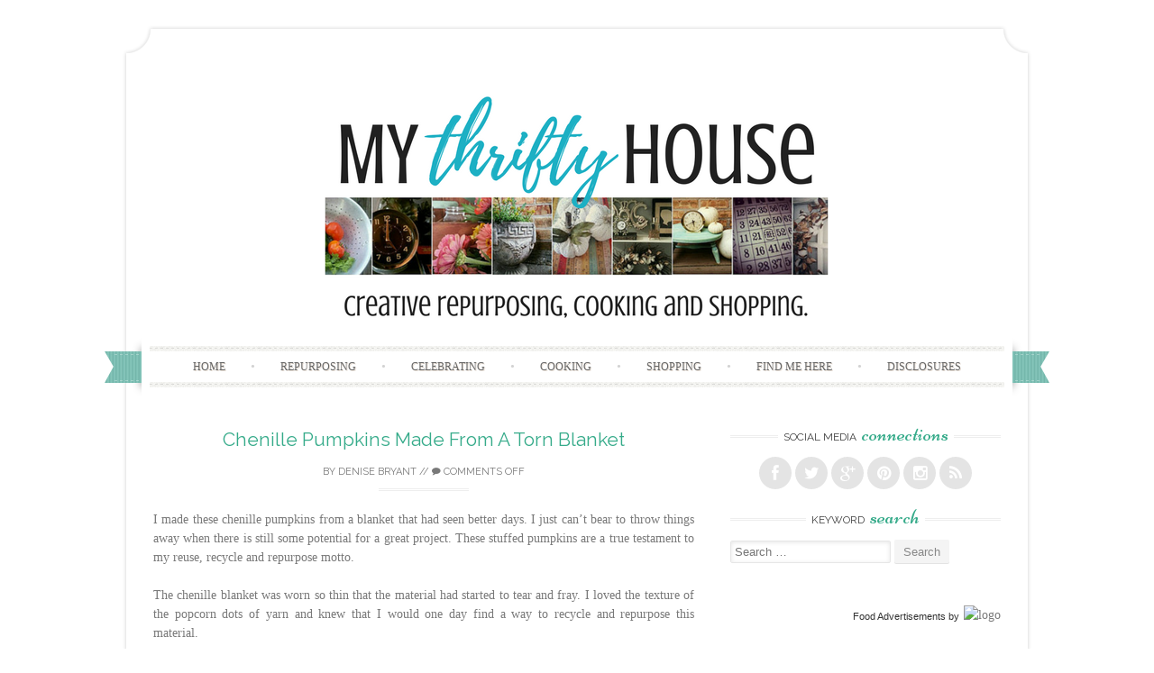

--- FILE ---
content_type: text/html; charset=UTF-8
request_url: https://mythriftyhouse.com/chenille-pumpkins/
body_size: 21041
content:
<!DOCTYPE html>
<html lang="en-US">
<head>
    <meta charset="UTF-8">
    <meta name="viewport" content="width=device-width, initial-scale=1">
    <title>Chenille Pumpkins Made From A Torn Blanket - My Thrifty House</title>
    <link rel="profile" href="http://gmpg.org/xfn/11">
    <link rel="pingback" href="https://mythriftyhouse.com/xmlrpc.php">
    <link rel="shortcut icon" href="https://mythriftyhouse.com/wp-content/uploads/2016/01/cropped-df458e170a98eb91.jpg" /><!-- Start GADSWPV-3.17 --><script defer type="text/javascript" src="//bcdn.grmtas.com/pub/ga_pub_6997.js"></script><!-- End GADSWPV-3.17 --><meta name='robots' content='index, follow, max-image-preview:large, max-snippet:-1, max-video-preview:-1' />
	<style>img:is([sizes="auto" i], [sizes^="auto," i]) { contain-intrinsic-size: 3000px 1500px }</style>
	
	<!-- This site is optimized with the Yoast SEO plugin v26.7 - https://yoast.com/wordpress/plugins/seo/ -->
	<meta name="description" content="I made these chenille pumpkins from a blanket that had seen better days. The blanket was worn so thin that the material had started to tear and fray." />
	<link rel="canonical" href="https://mythriftyhouse.com/chenille-pumpkins/" />
	<meta property="og:locale" content="en_US" />
	<meta property="og:type" content="article" />
	<meta property="og:title" content="Chenille Pumpkins Made From A Torn Blanket - My Thrifty House" />
	<meta property="og:description" content="I made these chenille pumpkins from a blanket that had seen better days. The blanket was worn so thin that the material had started to tear and fray." />
	<meta property="og:url" content="https://mythriftyhouse.com/chenille-pumpkins/" />
	<meta property="og:site_name" content="My Thrifty House" />
	<meta property="article:publisher" content="https://www.facebook.com/mythriftyhouse/" />
	<meta property="article:author" content="https://www.facebook.com/mythriftyhouse/" />
	<meta property="article:published_time" content="2016-10-11T22:55:18+00:00" />
	<meta property="article:modified_time" content="2018-12-05T04:30:47+00:00" />
	<meta property="og:image" content="https://secureservercdn.net/50.62.89.79/3cb.6f5.myftpupload.com/wp-content/uploads/2016/10/chenille-pumpkins-with-thread-and-twine.jpg?time=1638405048" />
	<meta property="og:image:width" content="914" />
	<meta property="og:image:height" content="514" />
	<meta property="og:image:type" content="image/jpeg" />
	<meta name="author" content="Denise Bryant" />
	<meta name="twitter:card" content="summary_large_image" />
	<meta name="twitter:creator" content="@MyThriftyHouse" />
	<meta name="twitter:site" content="@MyThriftyHouse" />
	<meta name="twitter:label1" content="Written by" />
	<meta name="twitter:data1" content="Denise Bryant" />
	<meta name="twitter:label2" content="Est. reading time" />
	<meta name="twitter:data2" content="2 minutes" />
	<script type="application/ld+json" class="yoast-schema-graph">{"@context":"https://schema.org","@graph":[{"@type":"Article","@id":"https://mythriftyhouse.com/chenille-pumpkins/#article","isPartOf":{"@id":"https://mythriftyhouse.com/chenille-pumpkins/"},"author":{"name":"Denise Bryant","@id":"https://mythriftyhouse.com/#/schema/person/0d27087f4ec2187c6e79aad69dff5481"},"headline":"Chenille Pumpkins Made From A Torn Blanket","datePublished":"2016-10-11T22:55:18+00:00","dateModified":"2018-12-05T04:30:47+00:00","mainEntityOfPage":{"@id":"https://mythriftyhouse.com/chenille-pumpkins/"},"wordCount":453,"commentCount":29,"publisher":{"@id":"https://mythriftyhouse.com/#/schema/person/0d27087f4ec2187c6e79aad69dff5481"},"image":{"@id":"https://mythriftyhouse.com/chenille-pumpkins/#primaryimage"},"thumbnailUrl":"https://mythriftyhouse.com/wp-content/uploads/2016/10/chenille-pumpkins-with-thread-and-twine.jpg","keywords":["DIY","fall","sewing"],"articleSection":["DIY Projects","Thanksgiving"],"inLanguage":"en-US","potentialAction":[{"@type":"CommentAction","name":"Comment","target":["https://mythriftyhouse.com/chenille-pumpkins/#respond"]}]},{"@type":"WebPage","@id":"https://mythriftyhouse.com/chenille-pumpkins/","url":"https://mythriftyhouse.com/chenille-pumpkins/","name":"Chenille Pumpkins Made From A Torn Blanket - My Thrifty House","isPartOf":{"@id":"https://mythriftyhouse.com/#website"},"primaryImageOfPage":{"@id":"https://mythriftyhouse.com/chenille-pumpkins/#primaryimage"},"image":{"@id":"https://mythriftyhouse.com/chenille-pumpkins/#primaryimage"},"thumbnailUrl":"https://mythriftyhouse.com/wp-content/uploads/2016/10/chenille-pumpkins-with-thread-and-twine.jpg","datePublished":"2016-10-11T22:55:18+00:00","dateModified":"2018-12-05T04:30:47+00:00","description":"I made these chenille pumpkins from a blanket that had seen better days. The blanket was worn so thin that the material had started to tear and fray.","breadcrumb":{"@id":"https://mythriftyhouse.com/chenille-pumpkins/#breadcrumb"},"inLanguage":"en-US","potentialAction":[{"@type":"ReadAction","target":["https://mythriftyhouse.com/chenille-pumpkins/"]}]},{"@type":"ImageObject","inLanguage":"en-US","@id":"https://mythriftyhouse.com/chenille-pumpkins/#primaryimage","url":"https://mythriftyhouse.com/wp-content/uploads/2016/10/chenille-pumpkins-with-thread-and-twine.jpg","contentUrl":"https://mythriftyhouse.com/wp-content/uploads/2016/10/chenille-pumpkins-with-thread-and-twine.jpg","width":914,"height":514},{"@type":"BreadcrumbList","@id":"https://mythriftyhouse.com/chenille-pumpkins/#breadcrumb","itemListElement":[{"@type":"ListItem","position":1,"name":"Home","item":"https://mythriftyhouse.com/"},{"@type":"ListItem","position":2,"name":"Chenille Pumpkins Made From A Torn Blanket"}]},{"@type":"WebSite","@id":"https://mythriftyhouse.com/#website","url":"https://mythriftyhouse.com/","name":"My Thrifty House","description":"Sharing my thrifty lifestyle through creative repurposing, cooking &amp; shopping","publisher":{"@id":"https://mythriftyhouse.com/#/schema/person/0d27087f4ec2187c6e79aad69dff5481"},"potentialAction":[{"@type":"SearchAction","target":{"@type":"EntryPoint","urlTemplate":"https://mythriftyhouse.com/?s={search_term_string}"},"query-input":{"@type":"PropertyValueSpecification","valueRequired":true,"valueName":"search_term_string"}}],"inLanguage":"en-US"},{"@type":["Person","Organization"],"@id":"https://mythriftyhouse.com/#/schema/person/0d27087f4ec2187c6e79aad69dff5481","name":"Denise Bryant","image":{"@type":"ImageObject","inLanguage":"en-US","@id":"https://mythriftyhouse.com/#/schema/person/image/","url":"https://secure.gravatar.com/avatar/5ae433f34c9213dd25265904fe970a7deb0ba10c3f906878b80e417e0a6b6c6c?s=96&d=mm&r=g","contentUrl":"https://secure.gravatar.com/avatar/5ae433f34c9213dd25265904fe970a7deb0ba10c3f906878b80e417e0a6b6c6c?s=96&d=mm&r=g","caption":"Denise Bryant"},"logo":{"@id":"https://mythriftyhouse.com/#/schema/person/image/"},"sameAs":["https://mythriftyhouse.com","https://www.facebook.com/mythriftyhouse/","https://x.com/MyThriftyHouse"],"url":"https://mythriftyhouse.com/author/thriftydenise/"}]}</script>
	<!-- / Yoast SEO plugin. -->


<link rel='dns-prefetch' href='//fonts.googleapis.com' />
<link rel='dns-prefetch' href='//pro.ip-api.com' />
<link rel='dns-prefetch' href='//js.sddan.com' />
<link rel='dns-prefetch' href='//secure.adnxs.com' />
<link rel='dns-prefetch' href='//ib.adnxs.com' />
<link rel='dns-prefetch' href='//prebid.adnxs.com' />
<link rel='dns-prefetch' href='//as.casalemedia.com' />
<link rel='dns-prefetch' href='//fastlane.rubiconproject.com' />
<link rel='dns-prefetch' href='//amazon-adsystem.com' />
<link rel='dns-prefetch' href='//ads.pubmatic.com' />
<link rel='dns-prefetch' href='//ap.lijit.com' />
<link rel='dns-prefetch' href='//g2.gumgum.com' />
<link rel='dns-prefetch' href='//ps.eyeota.net' />
<link rel='dns-prefetch' href='//googlesyndication.com' />
<link rel='dns-prefetch' href='//cdn.openshareweb.com' />
<link rel='dns-prefetch' href='//cdn.shareaholic.net' />
<link rel='dns-prefetch' href='//www.shareaholic.net' />
<link rel='dns-prefetch' href='//analytics.shareaholic.com' />
<link rel='dns-prefetch' href='//recs.shareaholic.com' />
<link rel='dns-prefetch' href='//partner.shareaholic.com' />
<link rel="alternate" type="application/rss+xml" title="My Thrifty House &raquo; Feed" href="https://mythriftyhouse.com/feed/" />
<link rel="alternate" type="application/rss+xml" title="My Thrifty House &raquo; Comments Feed" href="https://mythriftyhouse.com/comments/feed/" />
<link rel="alternate" type="application/rss+xml" title="My Thrifty House &raquo; Chenille Pumpkins Made From A Torn Blanket Comments Feed" href="https://mythriftyhouse.com/chenille-pumpkins/feed/" />
<!-- Shareaholic - https://www.shareaholic.com -->
<link rel='preload' href='//cdn.shareaholic.net/assets/pub/shareaholic.js' as='script'/>
<script data-no-minify='1' data-cfasync='false'>
_SHR_SETTINGS = {"endpoints":{"local_recs_url":"https:\/\/mythriftyhouse.com\/wp-admin\/admin-ajax.php?action=shareaholic_permalink_related","ajax_url":"https:\/\/mythriftyhouse.com\/wp-admin\/admin-ajax.php"},"site_id":"eaf4ebb535688fe8f02a45883fc5a368","url_components":{"year":"2016","monthnum":"10","day":"11","hour":"17","minute":"55","second":"18","post_id":"1832","postname":"chenille-pumpkins","category":"thanksgiving"}};
</script>
<script data-no-minify='1' data-cfasync='false' src='//cdn.shareaholic.net/assets/pub/shareaholic.js' data-shr-siteid='eaf4ebb535688fe8f02a45883fc5a368' async ></script>

<!-- Shareaholic Content Tags -->
<meta name='shareaholic:site_name' content='My Thrifty House' />
<meta name='shareaholic:language' content='en-US' />
<meta name='shareaholic:url' content='https://mythriftyhouse.com/chenille-pumpkins/' />
<meta name='shareaholic:keywords' content='tag:diy, tag:fall, tag:sewing, tag:chenille pumpkins, cat:diy projects, cat:thanksgiving, type:post' />
<meta name='shareaholic:article_published_time' content='2016-10-11T17:55:18-05:00' />
<meta name='shareaholic:article_modified_time' content='2018-12-04T22:30:47-06:00' />
<meta name='shareaholic:shareable_page' content='true' />
<meta name='shareaholic:article_author_name' content='Denise Bryant' />
<meta name='shareaholic:site_id' content='eaf4ebb535688fe8f02a45883fc5a368' />
<meta name='shareaholic:wp_version' content='9.7.13' />
<meta name='shareaholic:image' content='https://mythriftyhouse.com/wp-content/uploads/2016/10/chenille-pumpkins-with-thread-and-twine-300x169.jpg' />
<!-- Shareaholic Content Tags End -->

<!-- Shareaholic Open Graph Tags -->
<meta property='og:image' content='https://mythriftyhouse.com/wp-content/uploads/2016/10/chenille-pumpkins-with-thread-and-twine.jpg' />
<!-- Shareaholic Open Graph Tags End -->
<script type="text/javascript">
/* <![CDATA[ */
window._wpemojiSettings = {"baseUrl":"https:\/\/s.w.org\/images\/core\/emoji\/16.0.1\/72x72\/","ext":".png","svgUrl":false,"svgExt":".svg","source":{"concatemoji":"https:\/\/mythriftyhouse.com\/wp-includes\/js\/wp-emoji-release.min.js?ver=6.8.3"}};
/*! This file is auto-generated */
!function(s,n){var o,i,e;function c(e){try{var t={supportTests:e,timestamp:(new Date).valueOf()};sessionStorage.setItem(o,JSON.stringify(t))}catch(e){}}function p(e,t,n){e.clearRect(0,0,e.canvas.width,e.canvas.height),e.fillText(t,0,0);var t=new Uint32Array(e.getImageData(0,0,e.canvas.width,e.canvas.height).data),a=(e.clearRect(0,0,e.canvas.width,e.canvas.height),e.fillText(n,0,0),new Uint32Array(e.getImageData(0,0,e.canvas.width,e.canvas.height).data));return t.every(function(e,t){return e===a[t]})}function u(e,t){e.clearRect(0,0,e.canvas.width,e.canvas.height),e.fillText(t,0,0);for(var n=e.getImageData(16,16,1,1),a=0;a<n.data.length;a++)if(0!==n.data[a])return!1;return!0}function f(e,t,n,a){switch(t){case"flag":return n(e,"\ud83c\udff3\ufe0f\u200d\u26a7\ufe0f","\ud83c\udff3\ufe0f\u200b\u26a7\ufe0f")?!1:!n(e,"\ud83c\udde8\ud83c\uddf6","\ud83c\udde8\u200b\ud83c\uddf6")&&!n(e,"\ud83c\udff4\udb40\udc67\udb40\udc62\udb40\udc65\udb40\udc6e\udb40\udc67\udb40\udc7f","\ud83c\udff4\u200b\udb40\udc67\u200b\udb40\udc62\u200b\udb40\udc65\u200b\udb40\udc6e\u200b\udb40\udc67\u200b\udb40\udc7f");case"emoji":return!a(e,"\ud83e\udedf")}return!1}function g(e,t,n,a){var r="undefined"!=typeof WorkerGlobalScope&&self instanceof WorkerGlobalScope?new OffscreenCanvas(300,150):s.createElement("canvas"),o=r.getContext("2d",{willReadFrequently:!0}),i=(o.textBaseline="top",o.font="600 32px Arial",{});return e.forEach(function(e){i[e]=t(o,e,n,a)}),i}function t(e){var t=s.createElement("script");t.src=e,t.defer=!0,s.head.appendChild(t)}"undefined"!=typeof Promise&&(o="wpEmojiSettingsSupports",i=["flag","emoji"],n.supports={everything:!0,everythingExceptFlag:!0},e=new Promise(function(e){s.addEventListener("DOMContentLoaded",e,{once:!0})}),new Promise(function(t){var n=function(){try{var e=JSON.parse(sessionStorage.getItem(o));if("object"==typeof e&&"number"==typeof e.timestamp&&(new Date).valueOf()<e.timestamp+604800&&"object"==typeof e.supportTests)return e.supportTests}catch(e){}return null}();if(!n){if("undefined"!=typeof Worker&&"undefined"!=typeof OffscreenCanvas&&"undefined"!=typeof URL&&URL.createObjectURL&&"undefined"!=typeof Blob)try{var e="postMessage("+g.toString()+"("+[JSON.stringify(i),f.toString(),p.toString(),u.toString()].join(",")+"));",a=new Blob([e],{type:"text/javascript"}),r=new Worker(URL.createObjectURL(a),{name:"wpTestEmojiSupports"});return void(r.onmessage=function(e){c(n=e.data),r.terminate(),t(n)})}catch(e){}c(n=g(i,f,p,u))}t(n)}).then(function(e){for(var t in e)n.supports[t]=e[t],n.supports.everything=n.supports.everything&&n.supports[t],"flag"!==t&&(n.supports.everythingExceptFlag=n.supports.everythingExceptFlag&&n.supports[t]);n.supports.everythingExceptFlag=n.supports.everythingExceptFlag&&!n.supports.flag,n.DOMReady=!1,n.readyCallback=function(){n.DOMReady=!0}}).then(function(){return e}).then(function(){var e;n.supports.everything||(n.readyCallback(),(e=n.source||{}).concatemoji?t(e.concatemoji):e.wpemoji&&e.twemoji&&(t(e.twemoji),t(e.wpemoji)))}))}((window,document),window._wpemojiSettings);
/* ]]> */
</script>
<link rel='stylesheet' id='sbi_styles-css' href='https://mythriftyhouse.com/wp-content/plugins/instagram-feed/css/sbi-styles.min.css?ver=6.10.0' type='text/css' media='all' />
<style id='wp-emoji-styles-inline-css' type='text/css'>

	img.wp-smiley, img.emoji {
		display: inline !important;
		border: none !important;
		box-shadow: none !important;
		height: 1em !important;
		width: 1em !important;
		margin: 0 0.07em !important;
		vertical-align: -0.1em !important;
		background: none !important;
		padding: 0 !important;
	}
</style>
<link rel='stylesheet' id='wp-block-library-css' href='https://mythriftyhouse.com/wp-includes/css/dist/block-library/style.min.css?ver=6.8.3' type='text/css' media='all' />
<style id='classic-theme-styles-inline-css' type='text/css'>
/*! This file is auto-generated */
.wp-block-button__link{color:#fff;background-color:#32373c;border-radius:9999px;box-shadow:none;text-decoration:none;padding:calc(.667em + 2px) calc(1.333em + 2px);font-size:1.125em}.wp-block-file__button{background:#32373c;color:#fff;text-decoration:none}
</style>
<style id='global-styles-inline-css' type='text/css'>
:root{--wp--preset--aspect-ratio--square: 1;--wp--preset--aspect-ratio--4-3: 4/3;--wp--preset--aspect-ratio--3-4: 3/4;--wp--preset--aspect-ratio--3-2: 3/2;--wp--preset--aspect-ratio--2-3: 2/3;--wp--preset--aspect-ratio--16-9: 16/9;--wp--preset--aspect-ratio--9-16: 9/16;--wp--preset--color--black: #000000;--wp--preset--color--cyan-bluish-gray: #abb8c3;--wp--preset--color--white: #ffffff;--wp--preset--color--pale-pink: #f78da7;--wp--preset--color--vivid-red: #cf2e2e;--wp--preset--color--luminous-vivid-orange: #ff6900;--wp--preset--color--luminous-vivid-amber: #fcb900;--wp--preset--color--light-green-cyan: #7bdcb5;--wp--preset--color--vivid-green-cyan: #00d084;--wp--preset--color--pale-cyan-blue: #8ed1fc;--wp--preset--color--vivid-cyan-blue: #0693e3;--wp--preset--color--vivid-purple: #9b51e0;--wp--preset--gradient--vivid-cyan-blue-to-vivid-purple: linear-gradient(135deg,rgba(6,147,227,1) 0%,rgb(155,81,224) 100%);--wp--preset--gradient--light-green-cyan-to-vivid-green-cyan: linear-gradient(135deg,rgb(122,220,180) 0%,rgb(0,208,130) 100%);--wp--preset--gradient--luminous-vivid-amber-to-luminous-vivid-orange: linear-gradient(135deg,rgba(252,185,0,1) 0%,rgba(255,105,0,1) 100%);--wp--preset--gradient--luminous-vivid-orange-to-vivid-red: linear-gradient(135deg,rgba(255,105,0,1) 0%,rgb(207,46,46) 100%);--wp--preset--gradient--very-light-gray-to-cyan-bluish-gray: linear-gradient(135deg,rgb(238,238,238) 0%,rgb(169,184,195) 100%);--wp--preset--gradient--cool-to-warm-spectrum: linear-gradient(135deg,rgb(74,234,220) 0%,rgb(151,120,209) 20%,rgb(207,42,186) 40%,rgb(238,44,130) 60%,rgb(251,105,98) 80%,rgb(254,248,76) 100%);--wp--preset--gradient--blush-light-purple: linear-gradient(135deg,rgb(255,206,236) 0%,rgb(152,150,240) 100%);--wp--preset--gradient--blush-bordeaux: linear-gradient(135deg,rgb(254,205,165) 0%,rgb(254,45,45) 50%,rgb(107,0,62) 100%);--wp--preset--gradient--luminous-dusk: linear-gradient(135deg,rgb(255,203,112) 0%,rgb(199,81,192) 50%,rgb(65,88,208) 100%);--wp--preset--gradient--pale-ocean: linear-gradient(135deg,rgb(255,245,203) 0%,rgb(182,227,212) 50%,rgb(51,167,181) 100%);--wp--preset--gradient--electric-grass: linear-gradient(135deg,rgb(202,248,128) 0%,rgb(113,206,126) 100%);--wp--preset--gradient--midnight: linear-gradient(135deg,rgb(2,3,129) 0%,rgb(40,116,252) 100%);--wp--preset--font-size--small: 13px;--wp--preset--font-size--medium: 20px;--wp--preset--font-size--large: 36px;--wp--preset--font-size--x-large: 42px;--wp--preset--spacing--20: 0.44rem;--wp--preset--spacing--30: 0.67rem;--wp--preset--spacing--40: 1rem;--wp--preset--spacing--50: 1.5rem;--wp--preset--spacing--60: 2.25rem;--wp--preset--spacing--70: 3.38rem;--wp--preset--spacing--80: 5.06rem;--wp--preset--shadow--natural: 6px 6px 9px rgba(0, 0, 0, 0.2);--wp--preset--shadow--deep: 12px 12px 50px rgba(0, 0, 0, 0.4);--wp--preset--shadow--sharp: 6px 6px 0px rgba(0, 0, 0, 0.2);--wp--preset--shadow--outlined: 6px 6px 0px -3px rgba(255, 255, 255, 1), 6px 6px rgba(0, 0, 0, 1);--wp--preset--shadow--crisp: 6px 6px 0px rgba(0, 0, 0, 1);}:where(.is-layout-flex){gap: 0.5em;}:where(.is-layout-grid){gap: 0.5em;}body .is-layout-flex{display: flex;}.is-layout-flex{flex-wrap: wrap;align-items: center;}.is-layout-flex > :is(*, div){margin: 0;}body .is-layout-grid{display: grid;}.is-layout-grid > :is(*, div){margin: 0;}:where(.wp-block-columns.is-layout-flex){gap: 2em;}:where(.wp-block-columns.is-layout-grid){gap: 2em;}:where(.wp-block-post-template.is-layout-flex){gap: 1.25em;}:where(.wp-block-post-template.is-layout-grid){gap: 1.25em;}.has-black-color{color: var(--wp--preset--color--black) !important;}.has-cyan-bluish-gray-color{color: var(--wp--preset--color--cyan-bluish-gray) !important;}.has-white-color{color: var(--wp--preset--color--white) !important;}.has-pale-pink-color{color: var(--wp--preset--color--pale-pink) !important;}.has-vivid-red-color{color: var(--wp--preset--color--vivid-red) !important;}.has-luminous-vivid-orange-color{color: var(--wp--preset--color--luminous-vivid-orange) !important;}.has-luminous-vivid-amber-color{color: var(--wp--preset--color--luminous-vivid-amber) !important;}.has-light-green-cyan-color{color: var(--wp--preset--color--light-green-cyan) !important;}.has-vivid-green-cyan-color{color: var(--wp--preset--color--vivid-green-cyan) !important;}.has-pale-cyan-blue-color{color: var(--wp--preset--color--pale-cyan-blue) !important;}.has-vivid-cyan-blue-color{color: var(--wp--preset--color--vivid-cyan-blue) !important;}.has-vivid-purple-color{color: var(--wp--preset--color--vivid-purple) !important;}.has-black-background-color{background-color: var(--wp--preset--color--black) !important;}.has-cyan-bluish-gray-background-color{background-color: var(--wp--preset--color--cyan-bluish-gray) !important;}.has-white-background-color{background-color: var(--wp--preset--color--white) !important;}.has-pale-pink-background-color{background-color: var(--wp--preset--color--pale-pink) !important;}.has-vivid-red-background-color{background-color: var(--wp--preset--color--vivid-red) !important;}.has-luminous-vivid-orange-background-color{background-color: var(--wp--preset--color--luminous-vivid-orange) !important;}.has-luminous-vivid-amber-background-color{background-color: var(--wp--preset--color--luminous-vivid-amber) !important;}.has-light-green-cyan-background-color{background-color: var(--wp--preset--color--light-green-cyan) !important;}.has-vivid-green-cyan-background-color{background-color: var(--wp--preset--color--vivid-green-cyan) !important;}.has-pale-cyan-blue-background-color{background-color: var(--wp--preset--color--pale-cyan-blue) !important;}.has-vivid-cyan-blue-background-color{background-color: var(--wp--preset--color--vivid-cyan-blue) !important;}.has-vivid-purple-background-color{background-color: var(--wp--preset--color--vivid-purple) !important;}.has-black-border-color{border-color: var(--wp--preset--color--black) !important;}.has-cyan-bluish-gray-border-color{border-color: var(--wp--preset--color--cyan-bluish-gray) !important;}.has-white-border-color{border-color: var(--wp--preset--color--white) !important;}.has-pale-pink-border-color{border-color: var(--wp--preset--color--pale-pink) !important;}.has-vivid-red-border-color{border-color: var(--wp--preset--color--vivid-red) !important;}.has-luminous-vivid-orange-border-color{border-color: var(--wp--preset--color--luminous-vivid-orange) !important;}.has-luminous-vivid-amber-border-color{border-color: var(--wp--preset--color--luminous-vivid-amber) !important;}.has-light-green-cyan-border-color{border-color: var(--wp--preset--color--light-green-cyan) !important;}.has-vivid-green-cyan-border-color{border-color: var(--wp--preset--color--vivid-green-cyan) !important;}.has-pale-cyan-blue-border-color{border-color: var(--wp--preset--color--pale-cyan-blue) !important;}.has-vivid-cyan-blue-border-color{border-color: var(--wp--preset--color--vivid-cyan-blue) !important;}.has-vivid-purple-border-color{border-color: var(--wp--preset--color--vivid-purple) !important;}.has-vivid-cyan-blue-to-vivid-purple-gradient-background{background: var(--wp--preset--gradient--vivid-cyan-blue-to-vivid-purple) !important;}.has-light-green-cyan-to-vivid-green-cyan-gradient-background{background: var(--wp--preset--gradient--light-green-cyan-to-vivid-green-cyan) !important;}.has-luminous-vivid-amber-to-luminous-vivid-orange-gradient-background{background: var(--wp--preset--gradient--luminous-vivid-amber-to-luminous-vivid-orange) !important;}.has-luminous-vivid-orange-to-vivid-red-gradient-background{background: var(--wp--preset--gradient--luminous-vivid-orange-to-vivid-red) !important;}.has-very-light-gray-to-cyan-bluish-gray-gradient-background{background: var(--wp--preset--gradient--very-light-gray-to-cyan-bluish-gray) !important;}.has-cool-to-warm-spectrum-gradient-background{background: var(--wp--preset--gradient--cool-to-warm-spectrum) !important;}.has-blush-light-purple-gradient-background{background: var(--wp--preset--gradient--blush-light-purple) !important;}.has-blush-bordeaux-gradient-background{background: var(--wp--preset--gradient--blush-bordeaux) !important;}.has-luminous-dusk-gradient-background{background: var(--wp--preset--gradient--luminous-dusk) !important;}.has-pale-ocean-gradient-background{background: var(--wp--preset--gradient--pale-ocean) !important;}.has-electric-grass-gradient-background{background: var(--wp--preset--gradient--electric-grass) !important;}.has-midnight-gradient-background{background: var(--wp--preset--gradient--midnight) !important;}.has-small-font-size{font-size: var(--wp--preset--font-size--small) !important;}.has-medium-font-size{font-size: var(--wp--preset--font-size--medium) !important;}.has-large-font-size{font-size: var(--wp--preset--font-size--large) !important;}.has-x-large-font-size{font-size: var(--wp--preset--font-size--x-large) !important;}
:where(.wp-block-post-template.is-layout-flex){gap: 1.25em;}:where(.wp-block-post-template.is-layout-grid){gap: 1.25em;}
:where(.wp-block-columns.is-layout-flex){gap: 2em;}:where(.wp-block-columns.is-layout-grid){gap: 2em;}
:root :where(.wp-block-pullquote){font-size: 1.5em;line-height: 1.6;}
</style>
<link rel='stylesheet' id='popupally-style-css' href='https://mythriftyhouse.com/wp-content/popupally-scripts/1-popupally-style.css?ver=2.1.6.9' type='text/css' media='all' />
<link rel='stylesheet' id='sugarspice-fonts-css' href='//fonts.googleapis.com/css?family=Niconne%7CPT%2BSerif%3A400%2C700%7CRaleway%3A400%2C600&#038;subset=latin%2Clatin-ext&#038;ver=6.8.3' type='text/css' media='all' />
<link rel='stylesheet' id='sugarspice-style-css' href='https://mythriftyhouse.com/wp-content/themes/sugar-and-spice/style.css?ver=6.8.3' type='text/css' media='all' />
<link rel='stylesheet' id='sugarspice-responsive-css' href='https://mythriftyhouse.com/wp-content/themes/sugar-and-spice/responsive.css?ver=6.8.3' type='text/css' media='all' />
<link rel='stylesheet' id='sugarspice-icofont-css' href='https://mythriftyhouse.com/wp-content/themes/sugar-and-spice/fonts/icofont.css?ver=6.8.3' type='text/css' media='all' />
<script type="text/javascript" src="https://mythriftyhouse.com/wp-includes/js/jquery/jquery.min.js?ver=3.7.1" id="jquery-core-js"></script>
<script type="text/javascript" src="https://mythriftyhouse.com/wp-includes/js/jquery/jquery-migrate.min.js?ver=3.4.1" id="jquery-migrate-js"></script>
<script type="text/javascript" id="popupally-action-script-js-extra">
/* <![CDATA[ */
var popupally_action_object = {"popup_param":{"1":{"id":1,"enable-exit-intent-popup":"true","cookie-duration":14,"priority":0,"popup-selector":"#popup-box-gfcr-1","popup-class":"popupally-opened-gfcr-1","cookie-name":"popupally-cookie-1","close-trigger":".popup-click-close-trigger-1"},"2":{"id":2,"cookie-duration":14,"priority":0,"popup-selector":"#popup-box-gfcr-2","popup-class":"popupally-opened-gfcr-2","cookie-name":"popupally-cookie-2","close-trigger":".popup-click-close-trigger-2"}}};
/* ]]> */
</script>
<script type="text/javascript" src="https://mythriftyhouse.com/wp-content/plugins/popupally/resource/frontend/popup.min.js?ver=2.1.6" id="popupally-action-script-js"></script>
<link rel="https://api.w.org/" href="https://mythriftyhouse.com/wp-json/" /><link rel="alternate" title="JSON" type="application/json" href="https://mythriftyhouse.com/wp-json/wp/v2/posts/1832" /><link rel="EditURI" type="application/rsd+xml" title="RSD" href="https://mythriftyhouse.com/xmlrpc.php?rsd" />
<meta name="generator" content="WordPress 6.8.3" />
<link rel='shortlink' href='https://mythriftyhouse.com/?p=1832' />
<link rel="alternate" title="oEmbed (JSON)" type="application/json+oembed" href="https://mythriftyhouse.com/wp-json/oembed/1.0/embed?url=https%3A%2F%2Fmythriftyhouse.com%2Fchenille-pumpkins%2F" />
<link rel="alternate" title="oEmbed (XML)" type="text/xml+oembed" href="https://mythriftyhouse.com/wp-json/oembed/1.0/embed?url=https%3A%2F%2Fmythriftyhouse.com%2Fchenille-pumpkins%2F&#038;format=xml" />
<meta name="gads" content="3.17" />                    <!-- Tracking code generated with Simple Universal Google Analytics plugin v1.0.5 -->
                    <script>
                    (function(i,s,o,g,r,a,m){i['GoogleAnalyticsObject']=r;i[r]=i[r]||function(){
                    (i[r].q=i[r].q||[]).push(arguments)},i[r].l=1*new Date();a=s.createElement(o),
                    m=s.getElementsByTagName(o)[0];a.async=1;a.src=g;m.parentNode.insertBefore(a,m)
                    })(window,document,'script','//www.google-analytics.com/analytics.js','ga');

                    ga('create', 'UA-72474486-1', 'auto');
                    ga('send', 'pageview');

                    </script>
                    <!-- / Simple Universal Google Analytics plugin -->
<style>
a, a:visited { color:#36AB8A; }
.entry-meta a { color:#797979; }
#nav-wrapper .ribbon-left, #nav-wrapper .ribbon-right { background-image: url("https://mythriftyhouse.com/wp-content/themes/sugar-and-spice/images/ribbon-emerald.png"); }a:hover, a:focus, nav#main-nav > ul > li > a:hover { color: rgba(54, 171, 138, 0.7); }nav#main-nav > ul > li.current_page_item > a, nav#main-nav > ul > li.current_page_ancestor > a, nav#main-nav > ul > li.current-menu-item > a { color:#36AB8A; }
.widget-title em { color:#36AB8A; }
.widget_calendar table td#today { background:#36AB8A; }
blockquote cite { color:#36AB8A; }
blockquote { border-left-color: #36AB8A;} {}
.button:hover, button:hover, a.social-icon:hover , input[type="submit"]:hover, input[type="reset"]:hover, input[type="button"]:hover { background: rgba(54, 171, 138, 0.7);} </style>
<style type="text/css" id="custom-background-css">
body.custom-background { background-color: #ffffff; }
</style>
	<link rel="icon" href="https://mythriftyhouse.com/wp-content/uploads/2016/01/cropped-df458e170a98eb91-32x32.jpg" sizes="32x32" />
<link rel="icon" href="https://mythriftyhouse.com/wp-content/uploads/2016/01/cropped-df458e170a98eb91-192x192.jpg" sizes="192x192" />
<link rel="apple-touch-icon" href="https://mythriftyhouse.com/wp-content/uploads/2016/01/cropped-df458e170a98eb91-180x180.jpg" />
<meta name="msapplication-TileImage" content="https://mythriftyhouse.com/wp-content/uploads/2016/01/cropped-df458e170a98eb91-270x270.jpg" />
 <script async src="//pagead2.googlesyndication.com/pagead/js/adsbygoogle.js"></script>
<script>
  (adsbygoogle = window.adsbygoogle || []).push({
    google_ad_client: "ca-pub-4706408357174323",
    enable_page_level_ads: true
  });
</script>
</head>

<body class="wp-singular post-template-default single single-post postid-1832 single-format-standard custom-background wp-theme-sugar-and-spice">
<!-- Start GADSWPV-3.17 --><!-- End GADSWPV-3.17 -->
<div class="adnxs-desktop"><center><div id="ga_11214441">
   <script type="text/javascript">
      apntag.anq.push(function() {
         apntag.showTag('ga_11214441');
      });
   </script>
</div>
</center></div>


<div id="page" class="hfeed site">
		<header id="header" class="site-header" role="banner">
		<div class="site-branding">

                
            <a href="https://mythriftyhouse.com/" class="logo-img"><img src="https://mythriftyhouse.com/wp-content/uploads/2017/09/My-Thrifty-House-Blog.png" alt="My Thrifty House" /></a>
            
                
		</div>
        <div id="nav-wrapper">
            <div class="ribbon-left"></div>
            <nav id="main-nav" class="main-navigation" role="navigation">
                <div class="skip-link"><a class="screen-reader-text" href="#content">Skip to content</a></div>
                <ul id="nav" class="menu"><li id="menu-item-190" class="menu-item menu-item-type-custom menu-item-object-custom menu-item-home menu-item-has-children menu-item-190"><a href="https://mythriftyhouse.com">Home</a>
<ul class="sub-menu">
	<li id="menu-item-526" class="menu-item menu-item-type-post_type menu-item-object-page menu-item-526"><a href="https://mythriftyhouse.com/glamper/">My Thrifty Glamper</a></li>
</ul>
</li>
<li id="menu-item-559" class="menu-item menu-item-type-post_type menu-item-object-page menu-item-has-children menu-item-559"><a href="https://mythriftyhouse.com/trash-to-treasure/">Repurposing</a>
<ul class="sub-menu">
	<li id="menu-item-562" class="menu-item menu-item-type-taxonomy menu-item-object-category current-post-ancestor current-menu-parent current-post-parent menu-item-562"><a href="https://mythriftyhouse.com/category/diy-projects/">DIY Projects</a></li>
	<li id="menu-item-1530" class="menu-item menu-item-type-taxonomy menu-item-object-category menu-item-1530"><a href="https://mythriftyhouse.com/category/furniture-facelift/">Furniture Facelift</a></li>
	<li id="menu-item-1532" class="menu-item menu-item-type-taxonomy menu-item-object-category menu-item-1532"><a href="https://mythriftyhouse.com/category/home-decor/">Home Decor</a></li>
	<li id="menu-item-2676" class="menu-item menu-item-type-taxonomy menu-item-object-category menu-item-2676"><a href="https://mythriftyhouse.com/category/room-makeovers/">Room Makeovers</a></li>
</ul>
</li>
<li id="menu-item-544" class="menu-item menu-item-type-post_type menu-item-object-page menu-item-has-children menu-item-544"><a href="https://mythriftyhouse.com/holidays-celebrations/">Celebrating</a>
<ul class="sub-menu">
	<li id="menu-item-2679" class="menu-item menu-item-type-taxonomy menu-item-object-category menu-item-2679"><a href="https://mythriftyhouse.com/category/christmas/">Christmas</a></li>
	<li id="menu-item-545" class="menu-item menu-item-type-taxonomy menu-item-object-category menu-item-545"><a href="https://mythriftyhouse.com/category/easter/">Easter</a></li>
	<li id="menu-item-1529" class="menu-item menu-item-type-taxonomy menu-item-object-category menu-item-1529"><a href="https://mythriftyhouse.com/category/fathers-day/">Father&#8217;s Day</a></li>
	<li id="menu-item-845" class="menu-item menu-item-type-taxonomy menu-item-object-category menu-item-845"><a href="https://mythriftyhouse.com/category/mothers-day/">Mother&#8217;s Day</a></li>
	<li id="menu-item-552" class="menu-item menu-item-type-taxonomy menu-item-object-category menu-item-552"><a href="https://mythriftyhouse.com/category/new-years/">New Years</a></li>
	<li id="menu-item-546" class="menu-item menu-item-type-taxonomy menu-item-object-category menu-item-546"><a href="https://mythriftyhouse.com/category/valentines-day/">Valentine&#8217;s Day</a></li>
</ul>
</li>
<li id="menu-item-383" class="menu-item menu-item-type-post_type menu-item-object-page menu-item-has-children menu-item-383"><a href="https://mythriftyhouse.com/recipes-2/">Cooking</a>
<ul class="sub-menu">
	<li id="menu-item-384" class="menu-item menu-item-type-taxonomy menu-item-object-category menu-item-384"><a href="https://mythriftyhouse.com/category/apps-salads-soups/">Appetizers &#038; Soups</a></li>
	<li id="menu-item-385" class="menu-item menu-item-type-taxonomy menu-item-object-category menu-item-385"><a href="https://mythriftyhouse.com/category/breakfast-recipes/">Breakfast Recipes</a></li>
	<li id="menu-item-386" class="menu-item menu-item-type-taxonomy menu-item-object-category menu-item-386"><a href="https://mythriftyhouse.com/category/brunch-recipes/">Brunch Recipes</a></li>
	<li id="menu-item-389" class="menu-item menu-item-type-taxonomy menu-item-object-category menu-item-389"><a href="https://mythriftyhouse.com/category/lunch-recipes/">Lunch Recipes</a></li>
	<li id="menu-item-391" class="menu-item menu-item-type-taxonomy menu-item-object-category menu-item-391"><a href="https://mythriftyhouse.com/category/desserts-breads/">Desserts &#038; Breads</a></li>
	<li id="menu-item-2466" class="menu-item menu-item-type-taxonomy menu-item-object-category menu-item-2466"><a href="https://mythriftyhouse.com/category/instant-pot-slow-cooker/">Instant Pot &#038; Slow Cooker</a></li>
	<li id="menu-item-388" class="menu-item menu-item-type-taxonomy menu-item-object-category menu-item-388"><a href="https://mythriftyhouse.com/category/dinner-recipes/">Dinner Recipes</a></li>
	<li id="menu-item-477" class="menu-item menu-item-type-taxonomy menu-item-object-category menu-item-477"><a href="https://mythriftyhouse.com/category/whole30/">Whole30 Challenge</a></li>
</ul>
</li>
<li id="menu-item-1684" class="menu-item menu-item-type-post_type menu-item-object-page menu-item-has-children menu-item-1684"><a href="https://mythriftyhouse.com/shopping/">Shopping</a>
<ul class="sub-menu">
	<li id="menu-item-1685" class="menu-item menu-item-type-taxonomy menu-item-object-category menu-item-1685"><a href="https://mythriftyhouse.com/category/gift-giving-ideas/">Gift Giving Ideas</a></li>
</ul>
</li>
<li id="menu-item-108" class="menu-item menu-item-type-post_type menu-item-object-page menu-item-has-children menu-item-108"><a href="https://mythriftyhouse.com/about/">Find Me Here</a>
<ul class="sub-menu">
	<li id="menu-item-2669" class="menu-item menu-item-type-taxonomy menu-item-object-category menu-item-2669"><a href="https://mythriftyhouse.com/category/creative-craft-bloggers/">Creative Craft Bloggers</a></li>
	<li id="menu-item-4812" class="menu-item menu-item-type-taxonomy menu-item-object-category menu-item-4812"><a href="https://mythriftyhouse.com/category/craft-junk-giveaway/">Craft Junk Giveaway</a></li>
	<li id="menu-item-2772" class="menu-item menu-item-type-taxonomy menu-item-object-category menu-item-2772"><a href="https://mythriftyhouse.com/category/craft-room-challenge/">Craft Room Challenge</a></li>
	<li id="menu-item-4200" class="menu-item menu-item-type-taxonomy menu-item-object-category menu-item-4200"><a href="https://mythriftyhouse.com/category/farmhouse-hens/">Farmhouse Hens</a></li>
	<li id="menu-item-2670" class="menu-item menu-item-type-taxonomy menu-item-object-category menu-item-2670"><a href="https://mythriftyhouse.com/category/me-and-my-tribe/">Me and My Tribe</a></li>
	<li id="menu-item-3356" class="menu-item menu-item-type-taxonomy menu-item-object-category menu-item-3356"><a href="https://mythriftyhouse.com/category/movie-monday-challenge/">Movie Monday Challenge</a></li>
	<li id="menu-item-2674" class="menu-item menu-item-type-taxonomy menu-item-object-category menu-item-2674"><a href="https://mythriftyhouse.com/category/thrift-store-decor-challenge/">Thrift Store Decor Challenge</a></li>
	<li id="menu-item-2671" class="menu-item menu-item-type-taxonomy menu-item-object-category menu-item-2671"><a href="https://mythriftyhouse.com/category/waste-not-wednesday/">Waste Not Wednesday</a></li>
</ul>
</li>
<li id="menu-item-3129" class="menu-item menu-item-type-post_type menu-item-object-page menu-item-privacy-policy menu-item-3129"><a rel="privacy-policy" href="https://mythriftyhouse.com/disclosures/">Disclosures</a></li>
</ul>            </nav><!-- #site-navigation -->
            <div class="ribbon-right"></div>
        </div>
	</header><!-- #header -->

	<div id="main" class="site-main">
 <script async defer data-pin-hover="true" data-pin-color="red" src="//assets.pinterest.com/js/pinit.js"></script>
        <div id="primary" class="content-area">  
            <div id="content" class="site-content" role="main">

            
                
<article id="post-1832" class="post-1832 post type-post status-publish format-standard has-post-thumbnail hentry category-diy-projects category-thanksgiving tag-diy tag-fall tag-sewing">
	<header class="entry-header">
		<h1 class="entry-title"><a href="https://mythriftyhouse.com/chenille-pumpkins/" rel="bookmark">Chenille Pumpkins Made From A Torn Blanket</a></h1>

		<div class="entry-meta">
			<span class="byline"> by <span class="author vcard"><a href="https://mythriftyhouse.com/author/thriftydenise/" title="View all posts by Denise Bryant" rel="author" class="fn">Denise Bryant</a></span></span> // <span class="comments"><a href="https://mythriftyhouse.com/chenille-pumpkins/#comments"><i class="icon-comment"></i> Comments off</a></span>		</div><!-- .entry-meta -->
	</header><!-- .entry-header -->

	<div class="entry-content">
        <div style='display:none;' class='shareaholic-canvas' data-app='share_buttons' data-title='Chenille Pumpkins Made From A Torn Blanket' data-link='https://mythriftyhouse.com/chenille-pumpkins/' data-app-id-name='post_above_content'></div><p style="text-align: justify;">I made these chenille pumpkins from a blanket that had seen better days. I just can&#8217;t bear to throw things away when there is still some potential for a great project. These stuffed pumpkins are a true testament to my reuse, recycle and repurpose motto.</p>
<p style="text-align: justify;">The chenille blanket was worn so thin that the material had started to tear and fray. I loved the texture of the popcorn dots of yarn and knew that I would one day find a way to recycle and repurpose this material.</p>
<!-- Start GADSWPV-3.17 --><div id="ga_os_11214452" style="text-align: center; overflow: visible; visibility: visible;">
</div>
<br><!-- End GADSWPV-3.17 --><!-- Start GADSWPV-3.17 --><!-- End GADSWPV-3.17 --><p><img fetchpriority="high" decoding="async" class="aligncenter wp-image-1839" src="https://mythriftyhouse.com/wp-content/uploads/2016/10/Chenille-Pumpkins-table-display.jpg" alt="chenille-pumpkins-table-display" width="600" height="337" srcset="https://mythriftyhouse.com/wp-content/uploads/2016/10/Chenille-Pumpkins-table-display.jpg 914w, https://mythriftyhouse.com/wp-content/uploads/2016/10/Chenille-Pumpkins-table-display-300x169.jpg 300w, https://mythriftyhouse.com/wp-content/uploads/2016/10/Chenille-Pumpkins-table-display-768x432.jpg 768w, https://mythriftyhouse.com/wp-content/uploads/2016/10/Chenille-Pumpkins-table-display-150x84.jpg 150w, https://mythriftyhouse.com/wp-content/uploads/2016/10/Chenille-Pumpkins-table-display-600x337.jpg 600w" sizes="(max-width: 600px) 100vw, 600px" /><br />
<script type="text/javascript">
amzn_assoc_placement = "adunit0";
amzn_assoc_search_bar = "true";
amzn_assoc_tracking_id = "mythrhou-20";
amzn_assoc_ad_mode = "manual";
amzn_assoc_ad_type = "smart";
amzn_assoc_marketplace = "amazon";
amzn_assoc_region = "US";
amzn_assoc_title = "My Amazon Picks";
amzn_assoc_linkid = "78129e5e8ed9deb760285918aff99520";
amzn_assoc_asins = "B00PQ448US,B01KVE0MUM,B00LV3TPEM,B01MYDO1GX";
</script><br />
<script src="//z-na.amazon-adsystem.com/widgets/onejs?MarketPlace=US"></script></p>
<h2 style="text-align: left;">Supplies Needed to Make Chenille Pumpkins</h2>
<ul>
<li style="text-align: justify;">Fabric {preferably recycled from an old chenille blanket but any fabric will work}</li>
<li style="text-align: justify;">Needle and thread</li>
<li style="text-align: justify;">Stuffing</li>
<li style="text-align: justify;">Jute twine</li>
<li style="text-align: justify;">Faux leaves and vines</li>
<li style="text-align: justify;">Stick for the stem</li>
</ul>
<p style="text-align: justify;"><img decoding="async" class="aligncenter wp-image-1835" src="https://mythriftyhouse.com/wp-content/uploads/2016/10/chenille-pumpkins-made-from-a-torn-chenille-blanket.jpg" alt="chenille-pumpkins-made-from-a-torn-chenille-blanket" width="600" height="337" srcset="https://mythriftyhouse.com/wp-content/uploads/2016/10/chenille-pumpkins-made-from-a-torn-chenille-blanket.jpg 914w, https://mythriftyhouse.com/wp-content/uploads/2016/10/chenille-pumpkins-made-from-a-torn-chenille-blanket-300x169.jpg 300w, https://mythriftyhouse.com/wp-content/uploads/2016/10/chenille-pumpkins-made-from-a-torn-chenille-blanket-768x432.jpg 768w, https://mythriftyhouse.com/wp-content/uploads/2016/10/chenille-pumpkins-made-from-a-torn-chenille-blanket-150x84.jpg 150w, https://mythriftyhouse.com/wp-content/uploads/2016/10/chenille-pumpkins-made-from-a-torn-chenille-blanket-600x337.jpg 600w" sizes="(max-width: 600px) 100vw, 600px" /></p>
<p style="text-align: justify;">I cut a long strip of the chenille material from the blanket and then cut it into four 12&#215;12 squares. I traced my dinner plate onto the smooth side of the material to create a circle pattern. {Note: I wanted various sizes of chenille pumpkins so I traced different sizes of plates.}</p>
<p style="text-align: justify;"><img decoding="async" class="aligncenter wp-image-1843" src="https://mythriftyhouse.com/wp-content/uploads/2016/10/trace-a-dinner-plate-onto-fabric-to-make-chenille-pumpkins.jpg" alt="trace-a-dinner-plate-onto-fabric-to-make-chenille-pumpkins" width="600" height="337" srcset="https://mythriftyhouse.com/wp-content/uploads/2016/10/trace-a-dinner-plate-onto-fabric-to-make-chenille-pumpkins.jpg 914w, https://mythriftyhouse.com/wp-content/uploads/2016/10/trace-a-dinner-plate-onto-fabric-to-make-chenille-pumpkins-300x169.jpg 300w, https://mythriftyhouse.com/wp-content/uploads/2016/10/trace-a-dinner-plate-onto-fabric-to-make-chenille-pumpkins-768x432.jpg 768w, https://mythriftyhouse.com/wp-content/uploads/2016/10/trace-a-dinner-plate-onto-fabric-to-make-chenille-pumpkins-150x84.jpg 150w, https://mythriftyhouse.com/wp-content/uploads/2016/10/trace-a-dinner-plate-onto-fabric-to-make-chenille-pumpkins-600x337.jpg 600w" sizes="(max-width: 600px) 100vw, 600px" /></p>
<p style="text-align: justify;">After I traced my circles I cut the material and grabbed my needle and thread. Now trust me when I say have very limited sewing skills as I can barely sew on a button but this is an easy sewing project and I have even seen some tutorials where people have opted to skip the sewing and use a glue gun.</p>
<p style="text-align: justify;"><img loading="lazy" decoding="async" class="aligncenter wp-image-1834" src="https://mythriftyhouse.com/wp-content/uploads/2016/10/basting-stitch-used-to-make-chenille-pumpkins.jpg" alt="basting-stitch-used-to-make-chenille-pumpkins" width="600" height="337" srcset="https://mythriftyhouse.com/wp-content/uploads/2016/10/basting-stitch-used-to-make-chenille-pumpkins.jpg 914w, https://mythriftyhouse.com/wp-content/uploads/2016/10/basting-stitch-used-to-make-chenille-pumpkins-300x169.jpg 300w, https://mythriftyhouse.com/wp-content/uploads/2016/10/basting-stitch-used-to-make-chenille-pumpkins-768x432.jpg 768w, https://mythriftyhouse.com/wp-content/uploads/2016/10/basting-stitch-used-to-make-chenille-pumpkins-150x84.jpg 150w, https://mythriftyhouse.com/wp-content/uploads/2016/10/basting-stitch-used-to-make-chenille-pumpkins-600x337.jpg 600w" sizes="auto, (max-width: 600px) 100vw, 600px" /></p>
<p style="text-align: justify;">I am guessing a glue gun would work to make chenille pumpkins but honestly I just folded the edge of the fabric over and did a basting stitch all the way around the edge and gathered the material leaving and opening at the top to insert some stuffing. {I didn&#8217;t even know it was called a basting stitch until a friend told me it&#8217;s not called a gathering stitch. Here is a <a href="https://youtu.be/vG4-6LRKwfk" target="_blank" rel="noopener">quick video tutorial </a>of a basting stitch which can be used for gathering material.}</p>
<p style="text-align: justify;"><img loading="lazy" decoding="async" class="aligncenter wp-image-1836" src="https://mythriftyhouse.com/wp-content/uploads/2016/10/chenille-pumpkins-made-from-chenille-blanket-scraps.jpg" alt="chenille-pumpkins-made-from-chenille-blanket-scraps" width="600" height="337" srcset="https://mythriftyhouse.com/wp-content/uploads/2016/10/chenille-pumpkins-made-from-chenille-blanket-scraps.jpg 914w, https://mythriftyhouse.com/wp-content/uploads/2016/10/chenille-pumpkins-made-from-chenille-blanket-scraps-300x169.jpg 300w, https://mythriftyhouse.com/wp-content/uploads/2016/10/chenille-pumpkins-made-from-chenille-blanket-scraps-768x432.jpg 768w, https://mythriftyhouse.com/wp-content/uploads/2016/10/chenille-pumpkins-made-from-chenille-blanket-scraps-150x84.jpg 150w, https://mythriftyhouse.com/wp-content/uploads/2016/10/chenille-pumpkins-made-from-chenille-blanket-scraps-600x337.jpg 600w" sizes="auto, (max-width: 600px) 100vw, 600px" /></p>
<p style="text-align: justify;">I filled the chenille pumpkins with some fluffy stuffing I picked up at the thrift store for 50 cents. Once I stuffed it to my liking I pulled the basting stitch until the top was almost closed but left room to insert a stem for my pumpkins.</p>
<p style="text-align: justify;"><img loading="lazy" decoding="async" class="aligncenter wp-image-1842" src="https://mythriftyhouse.com/wp-content/uploads/2016/10/stem-and-leaves-added-to-chenille-pumpkins.jpg" alt="stem-and-leaves-added-to-chenille-pumpkins" width="600" height="337" srcset="https://mythriftyhouse.com/wp-content/uploads/2016/10/stem-and-leaves-added-to-chenille-pumpkins.jpg 914w, https://mythriftyhouse.com/wp-content/uploads/2016/10/stem-and-leaves-added-to-chenille-pumpkins-300x169.jpg 300w, https://mythriftyhouse.com/wp-content/uploads/2016/10/stem-and-leaves-added-to-chenille-pumpkins-768x432.jpg 768w, https://mythriftyhouse.com/wp-content/uploads/2016/10/stem-and-leaves-added-to-chenille-pumpkins-150x84.jpg 150w, https://mythriftyhouse.com/wp-content/uploads/2016/10/stem-and-leaves-added-to-chenille-pumpkins-600x337.jpg 600w" sizes="auto, (max-width: 600px) 100vw, 600px" /></p>
<p style="text-align: justify;">The stem is made out of random sticks I found out in my yard and I added some faux leaves and curly vines from my craft supply stash. (Yes, you can see more project using my <a href="https://mythriftyhouse.com/category/craft-room-challenge/" target="_blank" rel="noopener">craft stash supplies here</a>.) Once the stem was in place I took some jute twine and crisscrossed it around the chenille pumpkins to create the look of grooves.</p>
<p>Making these chenille pumpkins was a quick and easy project that any beginner could do. Trust me.</p>
<p><img loading="lazy" decoding="async" class="aligncenter size-full wp-image-3329" src="https://mythriftyhouse.com/wp-content/uploads/2017/04/Pin-it-for-later.png" alt="" width="700" height="100" srcset="https://mythriftyhouse.com/wp-content/uploads/2017/04/Pin-it-for-later.png 700w, https://mythriftyhouse.com/wp-content/uploads/2017/04/Pin-it-for-later-300x43.png 300w, https://mythriftyhouse.com/wp-content/uploads/2017/04/Pin-it-for-later-150x21.png 150w, https://mythriftyhouse.com/wp-content/uploads/2017/04/Pin-it-for-later-600x86.png 600w" sizes="auto, (max-width: 700px) 100vw, 700px" /></p>
<p style="text-align: justify;"><img loading="lazy" decoding="async" class="aligncenter wp-image-1844" src="https://mythriftyhouse.com/wp-content/uploads/2016/10/Chenille-Pumpkins-made-from-a-torn-blanket-from-Denise-at-My-Thrifty-House.jpg" alt="chenille-pumpkins-made-from-a-torn-blanket-from-denise-at-my-thrifty-house" width="600" height="900" srcset="https://mythriftyhouse.com/wp-content/uploads/2016/10/Chenille-Pumpkins-made-from-a-torn-blanket-from-Denise-at-My-Thrifty-House.jpg 735w, https://mythriftyhouse.com/wp-content/uploads/2016/10/Chenille-Pumpkins-made-from-a-torn-blanket-from-Denise-at-My-Thrifty-House-200x300.jpg 200w, https://mythriftyhouse.com/wp-content/uploads/2016/10/Chenille-Pumpkins-made-from-a-torn-blanket-from-Denise-at-My-Thrifty-House-683x1024.jpg 683w, https://mythriftyhouse.com/wp-content/uploads/2016/10/Chenille-Pumpkins-made-from-a-torn-blanket-from-Denise-at-My-Thrifty-House-150x225.jpg 150w, https://mythriftyhouse.com/wp-content/uploads/2016/10/Chenille-Pumpkins-made-from-a-torn-blanket-from-Denise-at-My-Thrifty-House-600x900.jpg 600w, https://mythriftyhouse.com/wp-content/uploads/2016/10/Chenille-Pumpkins-made-from-a-torn-blanket-from-Denise-at-My-Thrifty-House-300x450.jpg 300w" sizes="auto, (max-width: 600px) 100vw, 600px" /></p><!-- Start GADSWPV-3.17 --><center>
<div id="ga_11214447"> </div>
</center><!-- End GADSWPV-3.17 -->
<p style="text-align: justify;">
<div style='display:none;' class='shareaholic-canvas' data-app='share_buttons' data-title='Chenille Pumpkins Made From A Torn Blanket' data-link='https://mythriftyhouse.com/chenille-pumpkins/' data-app-id-name='post_below_content'></div><div style='display:none;' class='shareaholic-canvas' data-app='recommendations' data-title='Chenille Pumpkins Made From A Torn Blanket' data-link='https://mythriftyhouse.com/chenille-pumpkins/' data-app-id-name='post_below_content'></div>	</div><!-- .entry-content -->

	<footer class="entry-meta bottom">
		
		This entry was posted in <a href="https://mythriftyhouse.com/category/diy-projects/" rel="category tag">DIY Projects</a>, <a href="https://mythriftyhouse.com/category/thanksgiving/" rel="category tag">Thanksgiving</a> and tagged <a href="https://mythriftyhouse.com/tag/diy/" rel="tag">DIY</a>, <a href="https://mythriftyhouse.com/tag/fall/" rel="tag">fall</a>, <a href="https://mythriftyhouse.com/tag/sewing/" rel="tag">sewing</a>.
	</footer><!-- .entry-meta -->
</article><!-- #post-## -->
                
                                
                	<nav role="navigation" id="nav-below" class="post-navigation section">
		<h1 class="screen-reader-text">Post navigation</h1>

	        <h2 class="section-title"><span>Navigation</span></h2>
		<div class="nav-previous"><a href="https://mythriftyhouse.com/home-decor-book-page-craft-projects/" rel="prev"><span class="meta-nav">&larr;</span> Book Page Craft Projects and Thrift Store Finds</a></div>		<div class="nav-next"><a href="https://mythriftyhouse.com/faux-pumpkins/" rel="next">Decorating for Fall with Faux Pumpkins <span class="meta-nav">&rarr;</span></a></div>
	
	</nav><!-- #nav-below -->
	
                
	<div id="comments" class="comments-area section">

	
			<h2 class="comments-title section-title">
        <span>
			29 comments		</span>
        </h2>

		
		<ol class="comment-list">
			
	<li id="comment-1315" class="comment even thread-even depth-1 parent">
		<article id="div-comment-1315" class="comment-body">
				<div class="comment-author vcard">
					<img alt='' src='https://secure.gravatar.com/avatar/fd479143d868007c2251674a811a9e3cf60eec2a0e9624960528c579e42f2e0c?s=60&#038;d=mm&#038;r=g' srcset='https://secure.gravatar.com/avatar/fd479143d868007c2251674a811a9e3cf60eec2a0e9624960528c579e42f2e0c?s=120&#038;d=mm&#038;r=g 2x' class='avatar avatar-60 photo' height='60' width='60' loading='lazy' decoding='async'/>				</div><!-- .comment-author -->
                <div class="comment-box">
					<cite class="fn"><a href="http://raggedy-bits.com" class="url" rel="ugc external nofollow">Sam @ Raggedy Bits</a></cite> <span class="says">says:</span>                    <span class="comment-meta">
                        <small>
                        <a href="https://mythriftyhouse.com/chenille-pumpkins/#comment-1315">
                            <time datetime="2016-10-11T18:44:48-05:00">
                                October 11, 2016 at 6:44 pm                            </time>
                        </a>
                                                </small>
                                        </span><!-- .comment-meta -->

                    <div class="comment-content">
                        <p>These are just the cutest pumpkins!! I love the texture of them and that you have repurposed a chenille blanket to make them! Love using old chenille blankets to make repurposed quilts too!</p>
                    </div><!-- .comment-content -->                        
                        
                        
                    </span><!-- .comment-metadata -->



					</article><!-- .comment-body -->

	<ul class="children">

	<li id="comment-1338" class="comment byuser comment-author-thriftydenise bypostauthor odd alt depth-2">
		<article id="div-comment-1338" class="comment-body">
				<div class="comment-author vcard">
					<img alt='' src='https://secure.gravatar.com/avatar/5ae433f34c9213dd25265904fe970a7deb0ba10c3f906878b80e417e0a6b6c6c?s=60&#038;d=mm&#038;r=g' srcset='https://secure.gravatar.com/avatar/5ae433f34c9213dd25265904fe970a7deb0ba10c3f906878b80e417e0a6b6c6c?s=120&#038;d=mm&#038;r=g 2x' class='avatar avatar-60 photo' height='60' width='60' loading='lazy' decoding='async'/>				</div><!-- .comment-author -->
                <div class="comment-box">
					<cite class="fn">Denise Bryant</cite> <span class="says">says:</span>                    <span class="comment-meta">
                        <small>
                        <a href="https://mythriftyhouse.com/chenille-pumpkins/#comment-1338">
                            <time datetime="2016-10-12T21:28:46-05:00">
                                October 12, 2016 at 9:28 pm                            </time>
                        </a>
                                                </small>
                                        </span><!-- .comment-meta -->

                    <div class="comment-content">
                        <p>Sam&#8230;I loved this blanket so when it started to tear I was bummed but knew it would serve another purpose in a new life.</p>
                    </div><!-- .comment-content -->                        
                        
                        
                    </span><!-- .comment-metadata -->



					</article><!-- .comment-body -->

	</li><!-- #comment-## -->
</ul><!-- .children -->
</li><!-- #comment-## -->

	<li id="comment-1316" class="comment even thread-odd thread-alt depth-1 parent">
		<article id="div-comment-1316" class="comment-body">
				<div class="comment-author vcard">
					<img alt='' src='https://secure.gravatar.com/avatar/73bef30773a045903db6cd610f052c13ffcd9eeee8c6c514e360b927a2b1cfb2?s=60&#038;d=mm&#038;r=g' srcset='https://secure.gravatar.com/avatar/73bef30773a045903db6cd610f052c13ffcd9eeee8c6c514e360b927a2b1cfb2?s=120&#038;d=mm&#038;r=g 2x' class='avatar avatar-60 photo' height='60' width='60' loading='lazy' decoding='async'/>				</div><!-- .comment-author -->
                <div class="comment-box">
					<cite class="fn"><a href="http://www.smallhomesoul.com" class="url" rel="ugc external nofollow">Toni | Small Home Soul</a></cite> <span class="says">says:</span>                    <span class="comment-meta">
                        <small>
                        <a href="https://mythriftyhouse.com/chenille-pumpkins/#comment-1316">
                            <time datetime="2016-10-11T19:18:14-05:00">
                                October 11, 2016 at 7:18 pm                            </time>
                        </a>
                                                </small>
                                        </span><!-- .comment-meta -->

                    <div class="comment-content">
                        <p>I have yet to make any pumpkins but I think these are the best I&#8217;ve seen, I love the bumpy chenile, it reminds me of my grandma 🙂</p>
                    </div><!-- .comment-content -->                        
                        
                        
                    </span><!-- .comment-metadata -->



					</article><!-- .comment-body -->

	<ul class="children">

	<li id="comment-1337" class="comment byuser comment-author-thriftydenise bypostauthor odd alt depth-2">
		<article id="div-comment-1337" class="comment-body">
				<div class="comment-author vcard">
					<img alt='' src='https://secure.gravatar.com/avatar/5ae433f34c9213dd25265904fe970a7deb0ba10c3f906878b80e417e0a6b6c6c?s=60&#038;d=mm&#038;r=g' srcset='https://secure.gravatar.com/avatar/5ae433f34c9213dd25265904fe970a7deb0ba10c3f906878b80e417e0a6b6c6c?s=120&#038;d=mm&#038;r=g 2x' class='avatar avatar-60 photo' height='60' width='60' loading='lazy' decoding='async'/>				</div><!-- .comment-author -->
                <div class="comment-box">
					<cite class="fn">Denise Bryant</cite> <span class="says">says:</span>                    <span class="comment-meta">
                        <small>
                        <a href="https://mythriftyhouse.com/chenille-pumpkins/#comment-1337">
                            <time datetime="2016-10-12T21:28:04-05:00">
                                October 12, 2016 at 9:28 pm                            </time>
                        </a>
                                                </small>
                                        </span><!-- .comment-meta -->

                    <div class="comment-content">
                        <p>Toni&#8230;I love the texture too and they are super easy to make. With your sewing skills I am sure you can add an extra twist to my design.</p>
                    </div><!-- .comment-content -->                        
                        
                        
                    </span><!-- .comment-metadata -->



					</article><!-- .comment-body -->

	</li><!-- #comment-## -->
</ul><!-- .children -->
</li><!-- #comment-## -->

	<li id="comment-1317" class="comment even thread-even depth-1 parent">
		<article id="div-comment-1317" class="comment-body">
				<div class="comment-author vcard">
					<img alt='' src='https://secure.gravatar.com/avatar/66b252c8d4c3acdf87b6ce19284de9cfe0b1e8b0753ae3e927af325693e69503?s=60&#038;d=mm&#038;r=g' srcset='https://secure.gravatar.com/avatar/66b252c8d4c3acdf87b6ce19284de9cfe0b1e8b0753ae3e927af325693e69503?s=120&#038;d=mm&#038;r=g 2x' class='avatar avatar-60 photo' height='60' width='60' loading='lazy' decoding='async'/>				</div><!-- .comment-author -->
                <div class="comment-box">
					<cite class="fn"><a href="http://www.1915house.com" class="url" rel="ugc external nofollow">Sarah</a></cite> <span class="says">says:</span>                    <span class="comment-meta">
                        <small>
                        <a href="https://mythriftyhouse.com/chenille-pumpkins/#comment-1317">
                            <time datetime="2016-10-11T19:41:44-05:00">
                                October 11, 2016 at 7:41 pm                            </time>
                        </a>
                                                </small>
                                        </span><!-- .comment-meta -->

                    <div class="comment-content">
                        <p>Oh my goodness- these turned out so well!!! I used to have an old chenille blanket-wishing I had kept it now!?</p>
                    </div><!-- .comment-content -->                        
                        
                        
                    </span><!-- .comment-metadata -->



					</article><!-- .comment-body -->

	<ul class="children">

	<li id="comment-1336" class="comment byuser comment-author-thriftydenise bypostauthor odd alt depth-2">
		<article id="div-comment-1336" class="comment-body">
				<div class="comment-author vcard">
					<img alt='' src='https://secure.gravatar.com/avatar/5ae433f34c9213dd25265904fe970a7deb0ba10c3f906878b80e417e0a6b6c6c?s=60&#038;d=mm&#038;r=g' srcset='https://secure.gravatar.com/avatar/5ae433f34c9213dd25265904fe970a7deb0ba10c3f906878b80e417e0a6b6c6c?s=120&#038;d=mm&#038;r=g 2x' class='avatar avatar-60 photo' height='60' width='60' loading='lazy' decoding='async'/>				</div><!-- .comment-author -->
                <div class="comment-box">
					<cite class="fn">Denise Bryant</cite> <span class="says">says:</span>                    <span class="comment-meta">
                        <small>
                        <a href="https://mythriftyhouse.com/chenille-pumpkins/#comment-1336">
                            <time datetime="2016-10-12T21:27:08-05:00">
                                October 12, 2016 at 9:27 pm                            </time>
                        </a>
                                                </small>
                                        </span><!-- .comment-meta -->

                    <div class="comment-content">
                        <p>Now you know why I never get rid of anything and when I do I regret it forever!</p>
                    </div><!-- .comment-content -->                        
                        
                        
                    </span><!-- .comment-metadata -->



					</article><!-- .comment-body -->

	</li><!-- #comment-## -->
</ul><!-- .children -->
</li><!-- #comment-## -->

	<li id="comment-1320" class="pingback even thread-odd thread-alt depth-1">
		<div class="comment-body">
			Pingback: <a href="http://www.smallhomesoul.com/waste-not-wednesday-20/" class="url" rel="ugc external nofollow">Waste Not Wednesday #20 - Small Home Soul</a> 		</div>

	</li><!-- #comment-## -->

	<li id="comment-1321" class="comment odd alt thread-even depth-1 parent">
		<article id="div-comment-1321" class="comment-body">
				<div class="comment-author vcard">
					<img alt='' src='https://secure.gravatar.com/avatar/364be1067398dece4238447486742675e4ffc7edcb8e86b818c5d7d25e98d08c?s=60&#038;d=mm&#038;r=g' srcset='https://secure.gravatar.com/avatar/364be1067398dece4238447486742675e4ffc7edcb8e86b818c5d7d25e98d08c?s=120&#038;d=mm&#038;r=g 2x' class='avatar avatar-60 photo' height='60' width='60' loading='lazy' decoding='async'/>				</div><!-- .comment-author -->
                <div class="comment-box">
					<cite class="fn"><a href="http://www.kreativk.net" class="url" rel="ugc external nofollow">Katrin</a></cite> <span class="says">says:</span>                    <span class="comment-meta">
                        <small>
                        <a href="https://mythriftyhouse.com/chenille-pumpkins/#comment-1321">
                            <time datetime="2016-10-12T01:19:09-05:00">
                                October 12, 2016 at 1:19 am                            </time>
                        </a>
                                                </small>
                                        </span><!-- .comment-meta -->

                    <div class="comment-content">
                        <p>This blanket was supposed to be turned into pumpkins for sure,  these are so darn cute and just perfect!!</p>
                    </div><!-- .comment-content -->                        
                        
                        
                    </span><!-- .comment-metadata -->



					</article><!-- .comment-body -->

	<ul class="children">

	<li id="comment-1335" class="comment byuser comment-author-thriftydenise bypostauthor even depth-2">
		<article id="div-comment-1335" class="comment-body">
				<div class="comment-author vcard">
					<img alt='' src='https://secure.gravatar.com/avatar/5ae433f34c9213dd25265904fe970a7deb0ba10c3f906878b80e417e0a6b6c6c?s=60&#038;d=mm&#038;r=g' srcset='https://secure.gravatar.com/avatar/5ae433f34c9213dd25265904fe970a7deb0ba10c3f906878b80e417e0a6b6c6c?s=120&#038;d=mm&#038;r=g 2x' class='avatar avatar-60 photo' height='60' width='60' loading='lazy' decoding='async'/>				</div><!-- .comment-author -->
                <div class="comment-box">
					<cite class="fn">Denise Bryant</cite> <span class="says">says:</span>                    <span class="comment-meta">
                        <small>
                        <a href="https://mythriftyhouse.com/chenille-pumpkins/#comment-1335">
                            <time datetime="2016-10-12T21:26:35-05:00">
                                October 12, 2016 at 9:26 pm                            </time>
                        </a>
                                                </small>
                                        </span><!-- .comment-meta -->

                    <div class="comment-content">
                        <p>Thank you Katrin&#8230;.I am quite fond of them too.</p>
                    </div><!-- .comment-content -->                        
                        
                        
                    </span><!-- .comment-metadata -->



					</article><!-- .comment-body -->

	</li><!-- #comment-## -->
</ul><!-- .children -->
</li><!-- #comment-## -->

	<li id="comment-1323" class="pingback odd alt thread-odd thread-alt depth-1">
		<div class="comment-body">
			Pingback: <a href="http://gratefullyvintage.com/waste-not-wednesday-20/" class="url" rel="ugc external nofollow">Waste not Wednesday #20 - Gratefully Vintage</a> 		</div>

	</li><!-- #comment-## -->

	<li id="comment-1325" class="comment even thread-even depth-1 parent">
		<article id="div-comment-1325" class="comment-body">
				<div class="comment-author vcard">
					<img alt='' src='https://secure.gravatar.com/avatar/476758c068d63864db0d58c5479a4b845dc8eaea269f6085f2e24b36e2437738?s=60&#038;d=mm&#038;r=g' srcset='https://secure.gravatar.com/avatar/476758c068d63864db0d58c5479a4b845dc8eaea269f6085f2e24b36e2437738?s=120&#038;d=mm&#038;r=g 2x' class='avatar avatar-60 photo' height='60' width='60' loading='lazy' decoding='async'/>				</div><!-- .comment-author -->
                <div class="comment-box">
					<cite class="fn">Pat Lingner</cite> <span class="says">says:</span>                    <span class="comment-meta">
                        <small>
                        <a href="https://mythriftyhouse.com/chenille-pumpkins/#comment-1325">
                            <time datetime="2016-10-12T16:30:56-05:00">
                                October 12, 2016 at 4:30 pm                            </time>
                        </a>
                                                </small>
                                        </span><!-- .comment-meta -->

                    <div class="comment-content">
                        <p>Adorable and I love the texture the fabric has.</p>
                    </div><!-- .comment-content -->                        
                        
                        
                    </span><!-- .comment-metadata -->



					</article><!-- .comment-body -->

	<ul class="children">

	<li id="comment-1334" class="comment byuser comment-author-thriftydenise bypostauthor odd alt depth-2">
		<article id="div-comment-1334" class="comment-body">
				<div class="comment-author vcard">
					<img alt='' src='https://secure.gravatar.com/avatar/5ae433f34c9213dd25265904fe970a7deb0ba10c3f906878b80e417e0a6b6c6c?s=60&#038;d=mm&#038;r=g' srcset='https://secure.gravatar.com/avatar/5ae433f34c9213dd25265904fe970a7deb0ba10c3f906878b80e417e0a6b6c6c?s=120&#038;d=mm&#038;r=g 2x' class='avatar avatar-60 photo' height='60' width='60' loading='lazy' decoding='async'/>				</div><!-- .comment-author -->
                <div class="comment-box">
					<cite class="fn">Denise Bryant</cite> <span class="says">says:</span>                    <span class="comment-meta">
                        <small>
                        <a href="https://mythriftyhouse.com/chenille-pumpkins/#comment-1334">
                            <time datetime="2016-10-12T21:26:09-05:00">
                                October 12, 2016 at 9:26 pm                            </time>
                        </a>
                                                </small>
                                        </span><!-- .comment-meta -->

                    <div class="comment-content">
                        <p>The texture adds so much character to these pumpkins. I love it.</p>
                    </div><!-- .comment-content -->                        
                        
                        
                    </span><!-- .comment-metadata -->



					</article><!-- .comment-body -->

	</li><!-- #comment-## -->
</ul><!-- .children -->
</li><!-- #comment-## -->

	<li id="comment-1342" class="comment even thread-odd thread-alt depth-1 parent">
		<article id="div-comment-1342" class="comment-body">
				<div class="comment-author vcard">
					<img alt='' src='https://secure.gravatar.com/avatar/402b70d50cfc05f7876f7ed64d8ec52100ae7f3715ff2bbc9ea352ae02b38002?s=60&#038;d=mm&#038;r=g' srcset='https://secure.gravatar.com/avatar/402b70d50cfc05f7876f7ed64d8ec52100ae7f3715ff2bbc9ea352ae02b38002?s=120&#038;d=mm&#038;r=g 2x' class='avatar avatar-60 photo' height='60' width='60' loading='lazy' decoding='async'/>				</div><!-- .comment-author -->
                <div class="comment-box">
					<cite class="fn"><a href="http://www.thepurplyhydrangea.net" class="url" rel="ugc external nofollow">Lisa</a></cite> <span class="says">says:</span>                    <span class="comment-meta">
                        <small>
                        <a href="https://mythriftyhouse.com/chenille-pumpkins/#comment-1342">
                            <time datetime="2016-10-13T08:49:36-05:00">
                                October 13, 2016 at 8:49 am                            </time>
                        </a>
                                                </small>
                                        </span><!-- .comment-meta -->

                    <div class="comment-content">
                        <p>Denise, I think these could be the cutest pumpkins I have ever seen. I am in love with all things chenille.</p>
                    </div><!-- .comment-content -->                        
                        
                        
                    </span><!-- .comment-metadata -->



					</article><!-- .comment-body -->

	<ul class="children">

	<li id="comment-1343" class="comment byuser comment-author-thriftydenise bypostauthor odd alt depth-2">
		<article id="div-comment-1343" class="comment-body">
				<div class="comment-author vcard">
					<img alt='' src='https://secure.gravatar.com/avatar/5ae433f34c9213dd25265904fe970a7deb0ba10c3f906878b80e417e0a6b6c6c?s=60&#038;d=mm&#038;r=g' srcset='https://secure.gravatar.com/avatar/5ae433f34c9213dd25265904fe970a7deb0ba10c3f906878b80e417e0a6b6c6c?s=120&#038;d=mm&#038;r=g 2x' class='avatar avatar-60 photo' height='60' width='60' loading='lazy' decoding='async'/>				</div><!-- .comment-author -->
                <div class="comment-box">
					<cite class="fn">Denise Bryant</cite> <span class="says">says:</span>                    <span class="comment-meta">
                        <small>
                        <a href="https://mythriftyhouse.com/chenille-pumpkins/#comment-1343">
                            <time datetime="2016-10-13T10:44:57-05:00">
                                October 13, 2016 at 10:44 am                            </time>
                        </a>
                                                </small>
                                        </span><!-- .comment-meta -->

                    <div class="comment-content">
                        <p>Awww&#8230;thank you Lisa. I am quite fond of them too.</p>
                    </div><!-- .comment-content -->                        
                        
                        
                    </span><!-- .comment-metadata -->



					</article><!-- .comment-body -->

	</li><!-- #comment-## -->
</ul><!-- .children -->
</li><!-- #comment-## -->

	<li id="comment-1346" class="comment even thread-even depth-1">
		<article id="div-comment-1346" class="comment-body">
				<div class="comment-author vcard">
					<img alt='' src='https://secure.gravatar.com/avatar/5c6739245e8a7e9513d7981e4fc27b7cbea05a06312f786c0eedc3b33a7d2711?s=60&#038;d=mm&#038;r=g' srcset='https://secure.gravatar.com/avatar/5c6739245e8a7e9513d7981e4fc27b7cbea05a06312f786c0eedc3b33a7d2711?s=120&#038;d=mm&#038;r=g 2x' class='avatar avatar-60 photo' height='60' width='60' loading='lazy' decoding='async'/>				</div><!-- .comment-author -->
                <div class="comment-box">
					<cite class="fn"><a href="http://affordablynaturallife.com" class="url" rel="ugc external nofollow">Hannah</a></cite> <span class="says">says:</span>                    <span class="comment-meta">
                        <small>
                        <a href="https://mythriftyhouse.com/chenille-pumpkins/#comment-1346">
                            <time datetime="2016-10-13T15:09:27-05:00">
                                October 13, 2016 at 3:09 pm                            </time>
                        </a>
                                                </small>
                                        </span><!-- .comment-meta -->

                    <div class="comment-content">
                        <p>These are so cute!</p>
                    </div><!-- .comment-content -->                        
                        
                        
                    </span><!-- .comment-metadata -->



					</article><!-- .comment-body -->

	</li><!-- #comment-## -->

	<li id="comment-1349" class="comment odd alt thread-odd thread-alt depth-1">
		<article id="div-comment-1349" class="comment-body">
				<div class="comment-author vcard">
					<img alt='' src='https://secure.gravatar.com/avatar/05502975c16bbefd269bf1d6f778997fc0555595655197628270f13f34cce198?s=60&#038;d=mm&#038;r=g' srcset='https://secure.gravatar.com/avatar/05502975c16bbefd269bf1d6f778997fc0555595655197628270f13f34cce198?s=120&#038;d=mm&#038;r=g 2x' class='avatar avatar-60 photo' height='60' width='60' loading='lazy' decoding='async'/>				</div><!-- .comment-author -->
                <div class="comment-box">
					<cite class="fn"><a href="http://www.aroundthefirepit.com" class="url" rel="ugc external nofollow">marjan</a></cite> <span class="says">says:</span>                    <span class="comment-meta">
                        <small>
                        <a href="https://mythriftyhouse.com/chenille-pumpkins/#comment-1349">
                            <time datetime="2016-10-13T19:31:55-05:00">
                                October 13, 2016 at 7:31 pm                            </time>
                        </a>
                                                </small>
                                        </span><!-- .comment-meta -->

                    <div class="comment-content">
                        <p>The chenille make the pumpkins look almost real, especially with the way you  made the groves!</p>
                    </div><!-- .comment-content -->                        
                        
                        
                    </span><!-- .comment-metadata -->



					</article><!-- .comment-body -->

	</li><!-- #comment-## -->

	<li id="comment-1350" class="comment even thread-even depth-1">
		<article id="div-comment-1350" class="comment-body">
				<div class="comment-author vcard">
					<img alt='' src='https://secure.gravatar.com/avatar/8e495ea15668b4660aa34048693525914134fa1a5f417526c4b5afcf3643b8f0?s=60&#038;d=mm&#038;r=g' srcset='https://secure.gravatar.com/avatar/8e495ea15668b4660aa34048693525914134fa1a5f417526c4b5afcf3643b8f0?s=120&#038;d=mm&#038;r=g 2x' class='avatar avatar-60 photo' height='60' width='60' loading='lazy' decoding='async'/>				</div><!-- .comment-author -->
                <div class="comment-box">
					<cite class="fn"><a href="http://craftylilypad.com" class="url" rel="ugc external nofollow">Melissa Hatcher</a></cite> <span class="says">says:</span>                    <span class="comment-meta">
                        <small>
                        <a href="https://mythriftyhouse.com/chenille-pumpkins/#comment-1350">
                            <time datetime="2016-10-14T06:46:09-05:00">
                                October 14, 2016 at 6:46 am                            </time>
                        </a>
                                                </small>
                                        </span><!-- .comment-meta -->

                    <div class="comment-content">
                        <p>LOVE, LOVE, LOVE!!!! Thanks for the tutorial, now to find a blanket that needs a second life.</p>
                    </div><!-- .comment-content -->                        
                        
                        
                    </span><!-- .comment-metadata -->



					</article><!-- .comment-body -->

	</li><!-- #comment-## -->

	<li id="comment-1361" class="comment odd alt thread-odd thread-alt depth-1">
		<article id="div-comment-1361" class="comment-body">
				<div class="comment-author vcard">
					<img alt='' src='https://secure.gravatar.com/avatar/46e8fb1a61494e46eaa80f464e7292c6776074e78de21ebab85f30ab84c9db4a?s=60&#038;d=mm&#038;r=g' srcset='https://secure.gravatar.com/avatar/46e8fb1a61494e46eaa80f464e7292c6776074e78de21ebab85f30ab84c9db4a?s=120&#038;d=mm&#038;r=g 2x' class='avatar avatar-60 photo' height='60' width='60' loading='lazy' decoding='async'/>				</div><!-- .comment-author -->
                <div class="comment-box">
					<cite class="fn"><a href="http://eclecticredbarn.blogspot.com" class="url" rel="ugc external nofollow">Beverly</a></cite> <span class="says">says:</span>                    <span class="comment-meta">
                        <small>
                        <a href="https://mythriftyhouse.com/chenille-pumpkins/#comment-1361">
                            <time datetime="2016-10-15T16:33:17-05:00">
                                October 15, 2016 at 4:33 pm                            </time>
                        </a>
                                                </small>
                                        </span><!-- .comment-meta -->

                    <div class="comment-content">
                        <p>I love these pumpkins. I have an old chenille quilt that will work perfectly for these. Thanks for the tutorial. I will be making some of these soon.<br />
Bev</p>
                    </div><!-- .comment-content -->                        
                        
                        
                    </span><!-- .comment-metadata -->



					</article><!-- .comment-body -->

	</li><!-- #comment-## -->

	<li id="comment-1377" class="comment even thread-even depth-1 parent">
		<article id="div-comment-1377" class="comment-body">
				<div class="comment-author vcard">
					<img alt='' src='https://secure.gravatar.com/avatar/60e28b6ed75be933a2000a244620d053dd2a1241b8e16abc9aae4136c574c9bf?s=60&#038;d=mm&#038;r=g' srcset='https://secure.gravatar.com/avatar/60e28b6ed75be933a2000a244620d053dd2a1241b8e16abc9aae4136c574c9bf?s=120&#038;d=mm&#038;r=g 2x' class='avatar avatar-60 photo' height='60' width='60' loading='lazy' decoding='async'/>				</div><!-- .comment-author -->
                <div class="comment-box">
					<cite class="fn"><a href="http://myfrenchtwist.com" class="url" rel="ugc external nofollow">wendy robbins</a></cite> <span class="says">says:</span>                    <span class="comment-meta">
                        <small>
                        <a href="https://mythriftyhouse.com/chenille-pumpkins/#comment-1377">
                            <time datetime="2016-10-20T09:04:17-05:00">
                                October 20, 2016 at 9:04 am                            </time>
                        </a>
                                                </small>
                                        </span><!-- .comment-meta -->

                    <div class="comment-content">
                        <p>Very cute &#8211; I just love anything chenille!</p>
                    </div><!-- .comment-content -->                        
                        
                        
                    </span><!-- .comment-metadata -->



					</article><!-- .comment-body -->

	<ul class="children">

	<li id="comment-1421" class="comment byuser comment-author-thriftydenise bypostauthor odd alt depth-2">
		<article id="div-comment-1421" class="comment-body">
				<div class="comment-author vcard">
					<img alt='' src='https://secure.gravatar.com/avatar/5ae433f34c9213dd25265904fe970a7deb0ba10c3f906878b80e417e0a6b6c6c?s=60&#038;d=mm&#038;r=g' srcset='https://secure.gravatar.com/avatar/5ae433f34c9213dd25265904fe970a7deb0ba10c3f906878b80e417e0a6b6c6c?s=120&#038;d=mm&#038;r=g 2x' class='avatar avatar-60 photo' height='60' width='60' loading='lazy' decoding='async'/>				</div><!-- .comment-author -->
                <div class="comment-box">
					<cite class="fn">Denise Bryant</cite> <span class="says">says:</span>                    <span class="comment-meta">
                        <small>
                        <a href="https://mythriftyhouse.com/chenille-pumpkins/#comment-1421">
                            <time datetime="2016-10-28T09:10:10-05:00">
                                October 28, 2016 at 9:10 am                            </time>
                        </a>
                                                </small>
                                        </span><!-- .comment-meta -->

                    <div class="comment-content">
                        <p>Thank you Wendy&#8230;I am a sucker for chenille too!</p>
                    </div><!-- .comment-content -->                        
                        
                        
                    </span><!-- .comment-metadata -->



					</article><!-- .comment-body -->

	</li><!-- #comment-## -->
</ul><!-- .children -->
</li><!-- #comment-## -->

	<li id="comment-1600" class="comment even thread-odd thread-alt depth-1 parent">
		<article id="div-comment-1600" class="comment-body">
				<div class="comment-author vcard">
					<img alt='' src='https://secure.gravatar.com/avatar/54af7ae2488396d7fd1242901c4230d13ec9f133fbb5676650b015dc3f75358b?s=60&#038;d=mm&#038;r=g' srcset='https://secure.gravatar.com/avatar/54af7ae2488396d7fd1242901c4230d13ec9f133fbb5676650b015dc3f75358b?s=120&#038;d=mm&#038;r=g 2x' class='avatar avatar-60 photo' height='60' width='60' loading='lazy' decoding='async'/>				</div><!-- .comment-author -->
                <div class="comment-box">
					<cite class="fn"><a href="http://sledgehammerqueen.com" class="url" rel="ugc external nofollow">Melony</a></cite> <span class="says">says:</span>                    <span class="comment-meta">
                        <small>
                        <a href="https://mythriftyhouse.com/chenille-pumpkins/#comment-1600">
                            <time datetime="2016-11-16T18:46:55-06:00">
                                November 16, 2016 at 6:46 pm                            </time>
                        </a>
                                                </small>
                                        </span><!-- .comment-meta -->

                    <div class="comment-content">
                        <p>Very cool idea!  The chenille spread takes me back to when I was a little girl- I wish I still had the spread to do something similar!</p>
                    </div><!-- .comment-content -->                        
                        
                        
                    </span><!-- .comment-metadata -->



					</article><!-- .comment-body -->

	<ul class="children">

	<li id="comment-1607" class="comment byuser comment-author-thriftydenise bypostauthor odd alt depth-2">
		<article id="div-comment-1607" class="comment-body">
				<div class="comment-author vcard">
					<img alt='' src='https://secure.gravatar.com/avatar/5ae433f34c9213dd25265904fe970a7deb0ba10c3f906878b80e417e0a6b6c6c?s=60&#038;d=mm&#038;r=g' srcset='https://secure.gravatar.com/avatar/5ae433f34c9213dd25265904fe970a7deb0ba10c3f906878b80e417e0a6b6c6c?s=120&#038;d=mm&#038;r=g 2x' class='avatar avatar-60 photo' height='60' width='60' loading='lazy' decoding='async'/>				</div><!-- .comment-author -->
                <div class="comment-box">
					<cite class="fn">Denise Bryant</cite> <span class="says">says:</span>                    <span class="comment-meta">
                        <small>
                        <a href="https://mythriftyhouse.com/chenille-pumpkins/#comment-1607">
                            <time datetime="2016-11-17T08:45:44-06:00">
                                November 17, 2016 at 8:45 am                            </time>
                        </a>
                                                </small>
                                        </span><!-- .comment-meta -->

                    <div class="comment-content">
                        <p>Yes, I remember my Grandma having a blanket like this one. Great memories.</p>
                    </div><!-- .comment-content -->                        
                        
                        
                    </span><!-- .comment-metadata -->



					</article><!-- .comment-body -->

	</li><!-- #comment-## -->
</ul><!-- .children -->
</li><!-- #comment-## -->

	<li id="comment-7195" class="pingback even thread-even depth-1">
		<div class="comment-body">
			Pingback: <a href="http://www.teadoddles.com/my-favorite-things-for-fall-2017/" class="url" rel="ugc external nofollow">My Favorite Finds for Fall 2017 ~ Teadoddles</a> 		</div>

	</li><!-- #comment-## -->

	<li id="comment-7892" class="comment odd alt thread-odd thread-alt depth-1 parent">
		<article id="div-comment-7892" class="comment-body">
				<div class="comment-author vcard">
					<img alt='' src='https://secure.gravatar.com/avatar/e197c946ea5c90b780521ccd6bfd2d7f2acb394f2b7bf4d7fbd6235d1839fad2?s=60&#038;d=mm&#038;r=g' srcset='https://secure.gravatar.com/avatar/e197c946ea5c90b780521ccd6bfd2d7f2acb394f2b7bf4d7fbd6235d1839fad2?s=120&#038;d=mm&#038;r=g 2x' class='avatar avatar-60 photo' height='60' width='60' loading='lazy' decoding='async'/>				</div><!-- .comment-author -->
                <div class="comment-box">
					<cite class="fn"><a href="http:..www.salvagesisterandmister.com" class="url" rel="ugc external nofollow">Deborah</a></cite> <span class="says">says:</span>                    <span class="comment-meta">
                        <small>
                        <a href="https://mythriftyhouse.com/chenille-pumpkins/#comment-7892">
                            <time datetime="2017-10-10T09:23:02-05:00">
                                October 10, 2017 at 9:23 am                            </time>
                        </a>
                                                </small>
                                        </span><!-- .comment-meta -->

                    <div class="comment-content">
                        <p>Love these soooooooo much</p>
                    </div><!-- .comment-content -->                        
                        
                        
                    </span><!-- .comment-metadata -->



					</article><!-- .comment-body -->

	<ul class="children">

	<li id="comment-7921" class="comment byuser comment-author-thriftydenise bypostauthor even depth-2">
		<article id="div-comment-7921" class="comment-body">
				<div class="comment-author vcard">
					<img alt='' src='https://secure.gravatar.com/avatar/5ae433f34c9213dd25265904fe970a7deb0ba10c3f906878b80e417e0a6b6c6c?s=60&#038;d=mm&#038;r=g' srcset='https://secure.gravatar.com/avatar/5ae433f34c9213dd25265904fe970a7deb0ba10c3f906878b80e417e0a6b6c6c?s=120&#038;d=mm&#038;r=g 2x' class='avatar avatar-60 photo' height='60' width='60' loading='lazy' decoding='async'/>				</div><!-- .comment-author -->
                <div class="comment-box">
					<cite class="fn"><a href="https://mythriftyhouse.com" class="url" rel="ugc">Denise Bryant</a></cite> <span class="says">says:</span>                    <span class="comment-meta">
                        <small>
                        <a href="https://mythriftyhouse.com/chenille-pumpkins/#comment-7921">
                            <time datetime="2017-10-11T12:00:45-05:00">
                                October 11, 2017 at 12:00 pm                            </time>
                        </a>
                                                </small>
                                        </span><!-- .comment-meta -->

                    <div class="comment-content">
                        <p>Thanks Deborah.</p>
                    </div><!-- .comment-content -->                        
                        
                        
                    </span><!-- .comment-metadata -->



					</article><!-- .comment-body -->

	</li><!-- #comment-## -->
</ul><!-- .children -->
</li><!-- #comment-## -->

	<li id="comment-7903" class="pingback odd alt thread-even depth-1">
		<div class="comment-body">
			Pingback: <a href="https://raggedy-bits.com/DIY/waste-not-wednesday-72/" class="url" rel="ugc external nofollow">Waste Not Wednesday-72 - Raggedy Bits</a> 		</div>

	</li><!-- #comment-## -->

	<li id="comment-13178" class="comment even thread-odd thread-alt depth-1">
		<article id="div-comment-13178" class="comment-body">
				<div class="comment-author vcard">
					<img alt='' src='https://secure.gravatar.com/avatar/e197c946ea5c90b780521ccd6bfd2d7f2acb394f2b7bf4d7fbd6235d1839fad2?s=60&#038;d=mm&#038;r=g' srcset='https://secure.gravatar.com/avatar/e197c946ea5c90b780521ccd6bfd2d7f2acb394f2b7bf4d7fbd6235d1839fad2?s=120&#038;d=mm&#038;r=g 2x' class='avatar avatar-60 photo' height='60' width='60' loading='lazy' decoding='async'/>				</div><!-- .comment-author -->
                <div class="comment-box">
					<cite class="fn"><a href="http://www.salvagesistaandmister.com" class="url" rel="ugc external nofollow">Deborah</a></cite> <span class="says">says:</span>                    <span class="comment-meta">
                        <small>
                        <a href="https://mythriftyhouse.com/chenille-pumpkins/#comment-13178">
                            <time datetime="2018-09-10T22:49:08-05:00">
                                September 10, 2018 at 10:49 pm                            </time>
                        </a>
                                                </small>
                                        </span><!-- .comment-meta -->

                    <div class="comment-content">
                        <p>Love this idea</p>
                    </div><!-- .comment-content -->                        
                        
                        
                    </span><!-- .comment-metadata -->



					</article><!-- .comment-body -->

	</li><!-- #comment-## -->

	<li id="comment-13209" class="pingback odd alt thread-even depth-1">
		<div class="comment-body">
			Pingback: <a href="https://www.salvagesisterandmister.com/waste-not-wednesday-120/" class="url" rel="ugc external nofollow">Waste Not Wednesday-120 - Salvage Sister and Mister</a> 		</div>

	</li><!-- #comment-## -->

	<li id="comment-14867" class="pingback even thread-odd thread-alt depth-1">
		<div class="comment-body">
			Pingback: <a href="https://www.salvagesisterandmister.com/waste-not-wednesday-no-72/" class="url" rel="ugc external nofollow">Waste Not Wednesday - No 72 - Salvage Sister and Mister</a> 		</div>

	</li><!-- #comment-## -->
		</ol><!-- .comment-list -->

		
	
			<p class="no-comments">Comments are closed.</p>
	
	
</div><!-- #comments -->

            
            </div><!-- #content -->
        </div><!-- #primary -->
        
                        
        <div id="sidebar" class="widget-area" role="complementary">
        
            <aside id="sugarspice_social_widget-2" class="widget sugarspice_social_widget"><h3 class="widget-title"><span>Social Media Connections</span></h3>        <ul class="social">
            <li><a href="https://www.facebook.com/mythriftyhouse/?ref=hl" target="_blank" class="social-icon" title="Follow me on Facebook"><div class="icon icon-facebook"></div></a></li>            <li><a href="https://www.twitter.com/mythriftyhouse" target="_blank" class="social-icon" title="Follow me on Twitter"><div class="icon icon-twitter"></div></a></li>            <li><a href="https://plus.google.com/u/0/b/104355792916729597067/104355792916729597067/posts" target="_blank" class="social-icon" title="Follow me on Google+"><div class="icon icon-google-plus"></div></a></li>            <li><a href="https://www.pinterest.com/denisebryant/" target="_blank" class="social-icon" title="Follow me on Pinterest"><div class="icon icon-pinterest"></div></a></li>            <li><a href="https://www.instagram.com/my_thrifty_house/" target="_blank" class="social-icon" title="Follow me on Instagram"><div class="icon icon-instagram"></div></a></li>                                    <li><a href="http://feeds.feedburner.com/mythriftyhouse/iFiM" target="_blank" class="social-icon" title="Subscribe to my RSS feed"><div class="icon icon-rss"></div></a></li>        </ul>
		</aside><aside id="search-4" class="widget widget_search"><h3 class="widget-title"><span>Keyword Search</span></h3><form role="search" method="get" class="search-form" action="https://mythriftyhouse.com/">
	<label>
		<span class="screen-reader-text">Search for:</span>
		<input type="search" class="search-field" placeholder="Search &hellip;" value="" name="s">
	</label>
	<input type="submit" class="search-submit" value="Search">
</form>
</aside><aside id="block-2" class="widget widget_block"><div id="ga_11214463"> </div><div style="text-align:right; width:300px; padding:5px 0;">
   <img decoding="async" src="https://bcdn.grmtas.com/images/gourmetads-logo.jpg" alt="logo" style="float:right; border:none;" />
   <div style="width:auto; padding:4px 5px 0 0; float:right; display:inline-block; font-family:Verdana, Geneva, sans-serif; font-size:11px; color:#333;">
      <a href="https://www.gourmetads.com" target="_blank" title="Food Advertisements" style="text-decoration:none; color:#333;">Food Advertisements</a> by
   </div>
</div></aside><aside id="sugarspice_about_widget-3" class="widget sugarspice_about_widget"><h3 class="widget-title"><span>All About Me</span></h3>        <img src="https://mythriftyhouse.com/wp-content/uploads/2017/05/12-Denise-Bryant-e1495660644553.png"  class="profile" />        <p>Welcome to My Thrifty House. My name is Denise Bryant and I look forward to sharing my thrifty lifestyle with you through my love of creative repurposing, cooking and gardening. </p>
        <a href="https://mythriftyhouse.com/about/" class="button">Read more</a>
		</aside><aside id="text-8" class="widget widget_text"><h3 class="widget-title"><span>Subscribe for Email Updates</span></h3>			<div class="textwidget"><!-- Begin MailChimp Signup Form -->
<link href="//cdn-images.mailchimp.com/embedcode/classic-10_7.css" rel="stylesheet" type="text/css">
<style type="text/css">
	#mc_embed_signup{background:#fff; clear:left; font:14px Helvetica,Arial,sans-serif; }
	/* Add your own MailChimp form style overrides in your site stylesheet or in this style block.
	   We recommend moving this block and the preceding CSS link to the HEAD of your HTML file. */
</style>
<div id="mc_embed_signup">
<form action="//mythriftyhouse.us13.list-manage.com/subscribe/post?u=b2188f7c248111f6fc0d86c72&amp;id=3ae322da4f" method="post" id="mc-embedded-subscribe-form" name="mc-embedded-subscribe-form" class="validate" target="_blank" novalidate>
    <div id="mc_embed_signup_scroll">
	<h2>Subscribe to my mailing list</h2>
<div class="indicates-required"><span class="asterisk">*</span> indicates required</div>
<div class="mc-field-group">
	<label for="mce-EMAIL">Email Address  <span class="asterisk">*</span>
</label>
	<input type="email" value="" name="EMAIL" class="required email" id="mce-EMAIL">
</div>
<div class="mc-field-group">
	<label for="mce-FNAME">First Name  <span class="asterisk">*</span>
</label>
	<input type="text" value="" name="FNAME" class="required" id="mce-FNAME">
</div>
<div class="mc-field-group input-group">
    <strong>My Thrifty House Newsletter </strong>
    <ul><li><input type="checkbox" value="1" name="group[12993][1]" id="mce-group[12993]-12993-0"><label for="mce-group[12993]-12993-0">I like it all, send me the full newsletter.</label></li>
</ul>
</div>
<div class="mc-field-group input-group">
    <strong>Whole30 Challenge </strong>
    <ul><li><input type="checkbox" value="8" name="group[13009][8]" id="mce-group[13009]-13009-0"><label for="mce-group[13009]-13009-0">I'm only interested in the Whole30, send me clean eating stuff.</label></li>
</ul>
</div>
	<div id="mce-responses" class="clear">
		<div class="response" id="mce-error-response" style="display:none"></div>
		<div class="response" id="mce-success-response" style="display:none"></div>
	</div>    <!-- real people should not fill this in and expect good things - do not remove this or risk form bot signups-->
    <div style="position: absolute; left: -5000px;" aria-hidden="true"><input type="text" name="b_b2188f7c248111f6fc0d86c72_3ae322da4f" tabindex="-1" value=""></div>
    <div class="clear"><input type="submit" value="Subscribe" name="subscribe" id="mc-embedded-subscribe" class="button"></div>
    </div>
</form>
</div>
<script type='text/javascript' src='//s3.amazonaws.com/downloads.mailchimp.com/js/mc-validate.js'></script><script type='text/javascript'>(function($) {window.fnames = new Array(); window.ftypes = new Array();fnames[0]='EMAIL';ftypes[0]='email';fnames[1]='FNAME';ftypes[1]='text';}(jQuery));var $mcj = jQuery.noConflict(true);</script>
<!--End mc_embed_signup--></div>
		</aside><aside id="custom_html-2" class="widget_text widget widget_custom_html"><div class="textwidget custom-html-widget"><div id="ga_11214449"> </div><div style="text-align:right; width:300px; padding:5px 0;">
   <img src="https://bcdn.grmtas.com/images/gourmetads-logo.jpg" alt="logo" style="float:right; border:none;" />
   <div style="width:auto; padding:4px 5px 0 0; float:right; display:inline-block; font-family:Verdana, Geneva, sans-serif; font-size:11px; color:#333;">
      <a href="https://www.gourmetads.com" target="_blank" title="Food Advertisements" style="text-decoration:none; color:#333;">Food Advertisements</a> by
   </div>
</div></div></aside><aside id="text-6" class="widget widget_text"><h3 class="widget-title"><span>Affiliate Links</span></h3>			<div class="textwidget"><iframe src="//rcm-na.amazon-adsystem.com/e/cm?o=1&p=12&l=ur1&category=artscrafts&banner=1Q2SBP2XQPAS6XG3ZMG2&f=ifr&linkID=04d918d4aa462e0804270cb33ef557a7&t=mythrhou-20&tracking_id=mythrhou-20" scrolling="no" border="0" marginwidth="0" style="border:none;" frameborder="0"></iframe>



My Thrifty House is a participant in the Amazon Services LLC Associates Program, an affiliate advertising program, designed to provide a means for sites to earn advertising fees by advertising and linking to Amazon.com. </div>
		</aside><aside id="text-7" class="widget widget_text"><h3 class="widget-title"><span>My Thrifty House on Instagram</span></h3>			<div class="textwidget">
<div id="sb_instagram"  class="sbi sbi_mob_col_1 sbi_tab_col_2 sbi_col_4" style="padding-bottom: 10px; background-color: rgb(255,255,255); width: 100%;"	 data-feedid="*1"  data-res="auto" data-cols="4" data-colsmobile="1" data-colstablet="2" data-num="16" data-nummobile="" data-item-padding="5"	 data-shortcode-atts="{}"  data-postid="1832" data-locatornonce="728ec5021c" data-imageaspectratio="1:1" data-sbi-flags="favorLocal">
	
	<div id="sbi_images"  style="gap: 10px;">
			</div>

	<div id="sbi_load" >

	
			<span class="sbi_follow_btn sbi_custom" >
			<a target="_blank"
				rel="nofollow noopener"  href="https://www.instagram.com/17841400324870264/" style="background: rgb(24,153,135);">
				<svg class="svg-inline--fa fa-instagram fa-w-14" aria-hidden="true" data-fa-processed="" aria-label="Instagram" data-prefix="fab" data-icon="instagram" role="img" viewBox="0 0 448 512">
                    <path fill="currentColor" d="M224.1 141c-63.6 0-114.9 51.3-114.9 114.9s51.3 114.9 114.9 114.9S339 319.5 339 255.9 287.7 141 224.1 141zm0 189.6c-41.1 0-74.7-33.5-74.7-74.7s33.5-74.7 74.7-74.7 74.7 33.5 74.7 74.7-33.6 74.7-74.7 74.7zm146.4-194.3c0 14.9-12 26.8-26.8 26.8-14.9 0-26.8-12-26.8-26.8s12-26.8 26.8-26.8 26.8 12 26.8 26.8zm76.1 27.2c-1.7-35.9-9.9-67.7-36.2-93.9-26.2-26.2-58-34.4-93.9-36.2-37-2.1-147.9-2.1-184.9 0-35.8 1.7-67.6 9.9-93.9 36.1s-34.4 58-36.2 93.9c-2.1 37-2.1 147.9 0 184.9 1.7 35.9 9.9 67.7 36.2 93.9s58 34.4 93.9 36.2c37 2.1 147.9 2.1 184.9 0 35.9-1.7 67.7-9.9 93.9-36.2 26.2-26.2 34.4-58 36.2-93.9 2.1-37 2.1-147.8 0-184.8zM398.8 388c-7.8 19.6-22.9 34.7-42.6 42.6-29.5 11.7-99.5 9-132.1 9s-102.7 2.6-132.1-9c-19.6-7.8-34.7-22.9-42.6-42.6-11.7-29.5-9-99.5-9-132.1s-2.6-102.7 9-132.1c7.8-19.6 22.9-34.7 42.6-42.6 29.5-11.7 99.5-9 132.1-9s102.7-2.6 132.1 9c19.6 7.8 34.7 22.9 42.6 42.6 11.7 29.5 9 99.5 9 132.1s2.7 102.7-9 132.1z"></path>
                </svg>				<span>Follow My Thrifty House On Instagram</span>
			</a>
		</span>
	
</div>
		<span class="sbi_resized_image_data" data-feed-id="*1"
		  data-resized="[]">
	</span>
	</div>

</div>
		</aside><!-- fixed widget --><aside id="custom_html-3" class="widget_text widget widget_custom_html"><div class="textwidget custom-html-widget"><div id="ga_11214450"> </div><div style="text-align:right; width:300px; padding:5px 0;">
   <img src="https://bcdn.grmtas.com/images/gourmetads-logo.jpg" alt="logo" style="float:right; border:none;" />
   <div style="width:auto; padding:4px 5px 0 0; float:right; display:inline-block; font-family:Verdana, Geneva, sans-serif; font-size:11px; color:#333;">
      <a href="https://www.gourmetads.com" target="_blank" title="Food Advertisements" style="text-decoration:none; color:#333;">Food Advertisements</a> by
   </div>
</div></div></aside>        
        </div><!-- #sidebar -->
        
            </div><!-- #main -->
                    <div id="prefooter">
                <div id="prefooter-inner" class="row">

                                <div class="one-third" role="complementary">
                    <aside id="text-2" class="widget widget_text"><h3 class="widget-title"><span>Permissions Policy</span></h3>			<div class="textwidget">You have my permission to "pin" images from this blog to Pinterest. You have my permission to share posts from this blog however, you must give proper credit and link back to My Thrifty House (MTH). You may NOT use any image from this site for your own personal website or other social media outlet without permission from MTH. Please contact Denise Bryant at mythirftyhouse@gmail.com for all permission requests. Thank you! </div>
		</aside>                </div><!-- #first .widget-area -->
                
                                <div class="one-third" role="complementary">
                    <aside id="text-3" class="widget widget_text"><h3 class="widget-title"><span>Copyright Policy</span></h3>			<div class="textwidget">© 2015 My Thrifty House. All rights reserved. The material on this site may not be reproduced, distributed, transmitted, cached or otherwise used, except as expressly permitted in writing by Denise Bryant. </div>
		</aside>                </div><!-- #second .widget-area -->
                
                                <div class="one-third" role="complementary">
                    <aside id="text-4" class="widget widget_text"><h3 class="widget-title"><span>Comment Policy</span></h3>			<div class="textwidget">Let's talk, but keep in mind, this is a public and open social community. User-generated comments may reflect views that are not endorsed by My Thrifty House (MTH). MTH is not responsible for the perspectives, comments, recommendations or advice of any users who engage and participate. Inappropriate comments (racist, derogatory, pornographic, etc.), sales solicitations and off topic comments will be deleted.</div>
		</aside>                </div><!-- #third .widget-area -->
                                                
                </div>
            </div><!-- #prefooter -->
                </div><!-- #page -->

        <footer id="footer" class="site-footer" role="contentinfo">
            <ul id="footer-nav" class="menu"><li class="menu-item menu-item-type-custom menu-item-object-custom menu-item-home menu-item-190"><a href="https://mythriftyhouse.com">Home</a></li>
<li class="menu-item menu-item-type-post_type menu-item-object-page menu-item-559"><a href="https://mythriftyhouse.com/trash-to-treasure/">Repurposing</a></li>
<li class="menu-item menu-item-type-post_type menu-item-object-page menu-item-544"><a href="https://mythriftyhouse.com/holidays-celebrations/">Celebrating</a></li>
<li class="menu-item menu-item-type-post_type menu-item-object-page menu-item-383"><a href="https://mythriftyhouse.com/recipes-2/">Cooking</a></li>
<li class="menu-item menu-item-type-post_type menu-item-object-page menu-item-1684"><a href="https://mythriftyhouse.com/shopping/">Shopping</a></li>
<li class="menu-item menu-item-type-post_type menu-item-object-page menu-item-108"><a href="https://mythriftyhouse.com/about/">Find Me Here</a></li>
<li class="menu-item menu-item-type-post_type menu-item-object-page menu-item-privacy-policy menu-item-3129"><a rel="privacy-policy" href="https://mythriftyhouse.com/disclosures/">Disclosures</a></li>
</ul>            <div class="site-info">
                                <a href="http://wordpress.org/" rel="generator">Proudly powered by WordPress</a>
                <span class="sep"> | </span>
                Theme: Sugar &amp; Spice by <a href="http://webtuts.pl" rel="designer">WebTuts</a>.            </div><!-- .site-info -->
        </footer>

<script type="speculationrules">
{"prefetch":[{"source":"document","where":{"and":[{"href_matches":"\/*"},{"not":{"href_matches":["\/wp-*.php","\/wp-admin\/*","\/wp-content\/uploads\/*","\/wp-content\/*","\/wp-content\/plugins\/*","\/wp-content\/themes\/sugar-and-spice\/*","\/*\\?(.+)"]}},{"not":{"selector_matches":"a[rel~=\"nofollow\"]"}},{"not":{"selector_matches":".no-prefetch, .no-prefetch a"}}]},"eagerness":"conservative"}]}
</script>
<div id="popup-box-gfcr-1" class="popupally-overlay-gfcr-1 popup-click-close-trigger-1"><div class="popupally-outer-gfcr-1"><div class="popupally-inner-gfcr-1"><div class="popupally-center-gfcr"><div class="desc-gfcr">Sign Up for My Newsletter</div><div class="logo-row-gfcr"><div class="clear-gfcr"></div><img class="logo-img-gfcr" src="" alt=""><div class="logo-text-gfcr">Let me inspire you as I share my thrifty lifestyle through creative repurposing, cooking and gardening. </div><div class="clear-gfcr"></div></div><form action="//mythriftyhouse.us13.list-manage.com/subscribe/post?u=b2188f7c248111f6fc0d86c72&amp;id=3ae322da4f" popupally-popup="1" class="popupally-signup-form-ishdye content-gfcr" method="post"><input type="hidden" name="b_b2188f7c248111f6fc0d86c72_3ae322da4f" value=""/><input type="text" name="FNAME" class="field-gfcr" placeholder="Enter your first name here"/><input type="email"  name="EMAIL" class="field-gfcr" placeholder="Enter a valid email here"/><input type="submit" class="popupally-form-submit submit-gfcr" value="Subscribe" /></form><div class="privacy-gfcr">I hate spam and assurYour information will *never* be shared or sold to a 3rd party.</div></div></div><div title="Close" class="popupally-close-gfcr popup-click-close-trigger-1"></div></div></div><!-- Instagram Feed JS -->
<script type="text/javascript">
var sbiajaxurl = "https://mythriftyhouse.com/wp-admin/admin-ajax.php";
</script>
<script type="text/javascript" src="https://mythriftyhouse.com/wp-content/themes/sugar-and-spice/js/skip-link-focus-fix.js?ver=20130115" id="sugarspice-skip-link-focus-fix-js"></script>
<script type="text/javascript" src="https://mythriftyhouse.com/wp-content/themes/sugar-and-spice/js/modernizr.min.js?ver=2.6.2" id="modernizr-js"></script>
<script type="text/javascript" src="https://mythriftyhouse.com/wp-content/themes/sugar-and-spice/js/tinynav.min.js?ver=1.1" id="tinynav-js"></script>
<script type="text/javascript" src="https://mythriftyhouse.com/wp-content/themes/sugar-and-spice/js/jquery.flexslider-min.js?ver=2.2.0" id="sugarspice-flexslider-js"></script>
<script type="text/javascript" id="ga_fixed_widget-js-before">
/* <![CDATA[ */
var ga_sidebar_options = new Array();
ga_sidebar_options[0] = { "sidebar" : "sidebar-1", "margin_top" : 10, "margin_bottom" : 350, "stop_id" : "", "screen_max_width" : 1024, "screen_max_height" : 0, "width_inherit" : false, "refresh_interval" : 0, "window_load_hook" : false, "disable_mo_api" : false, "widgets" : ['custom_html-3'] };
var ga_sidebar_remove_fixed = 3000;
/* ]]> */
</script>
<script type="text/javascript" src="https://mythriftyhouse.com/wp-content/plugins/gourmet-ads/js/ga-fixed-widget.js?ver=5.0.4" id="ga_fixed_widget-js"></script>
<script type="text/javascript" id="sbi_scripts-js-extra">
/* <![CDATA[ */
var sb_instagram_js_options = {"font_method":"svg","resized_url":"https:\/\/mythriftyhouse.com\/wp-content\/uploads\/sb-instagram-feed-images\/","placeholder":"https:\/\/mythriftyhouse.com\/wp-content\/plugins\/instagram-feed\/img\/placeholder.png","ajax_url":"https:\/\/mythriftyhouse.com\/wp-admin\/admin-ajax.php"};
/* ]]> */
</script>
<script type="text/javascript" src="https://mythriftyhouse.com/wp-content/plugins/instagram-feed/js/sbi-scripts.min.js?ver=6.10.0" id="sbi_scripts-js"></script>
        <script>

        jQuery(document).ready(function($) {
            $('.widget-title').each(function() {
                var $this = $(this);
                $this.html($this.html().replace(/(\S+)\s*$/, '<em>$1</em>'));
            });
            $('#reply-title').addClass('section-title').wrapInner('<span></span>');

            if( $('.flexslider').length ) {
                $('.flexslider').flexslider({ directionNav: false, pauseOnAction: false, });
                $('.flex-control-nav').each(function(){
                    var $this = $(this);
                    var width = '-'+ ($this.width() / 2) +'px';
                    console.log($this.width());
                    $this.css('margin-left', width);
                });
            }

            $("#nav").tinyNav({header: 'Menu'});
        });
        </script>
    
<script type="text/javascript">
   amzn_assoc_ad_type = "link_enhancement_widget";
   amzn_assoc_tracking_id = "mythrhou-20";
   amzn_assoc_linkid = "D5HUDHSVHDE4BWKH";
   amzn_assoc_placement = "";
   amzn_assoc_marketplace = "amazon";
   amzn_assoc_region = "US";
 </script>
 <script src="//z-na.amazon-adsystem.com/widgets/q?ServiceVersion=20070822&Operation=GetScript&ID=OneJS&WS=1&MarketPlace=US"></script> 
<!-- Amazon Publisher Studio -->
<script> var amzn_ps_tracking_id = "mythrhou-20"; </script> 
<script async="true" type="text/javascript" src="//ps-us.amazon-adsystem.com/scripts/US/studio.js"></script>
</body>
</html>

--- FILE ---
content_type: text/html; charset=utf-8
request_url: https://www.google.com/recaptcha/api2/aframe
body_size: 269
content:
<!DOCTYPE HTML><html><head><meta http-equiv="content-type" content="text/html; charset=UTF-8"></head><body><script nonce="UrSuzV-B_PDBDwUlEFB5ug">/** Anti-fraud and anti-abuse applications only. See google.com/recaptcha */ try{var clients={'sodar':'https://pagead2.googlesyndication.com/pagead/sodar?'};window.addEventListener("message",function(a){try{if(a.source===window.parent){var b=JSON.parse(a.data);var c=clients[b['id']];if(c){var d=document.createElement('img');d.src=c+b['params']+'&rc='+(localStorage.getItem("rc::a")?sessionStorage.getItem("rc::b"):"");window.document.body.appendChild(d);sessionStorage.setItem("rc::e",parseInt(sessionStorage.getItem("rc::e")||0)+1);localStorage.setItem("rc::h",'1768734680552');}}}catch(b){}});window.parent.postMessage("_grecaptcha_ready", "*");}catch(b){}</script></body></html>

--- FILE ---
content_type: text/plain
request_url: https://www.google-analytics.com/j/collect?v=1&_v=j102&a=890069726&t=pageview&_s=1&dl=https%3A%2F%2Fmythriftyhouse.com%2Fchenille-pumpkins%2F&ul=en-us%40posix&dt=Chenille%20Pumpkins%20Made%20From%20A%20Torn%20Blanket%20-%20My%20Thrifty%20House&sr=1280x720&vp=1280x720&_u=IEBAAEABAAAAACAAI~&jid=394857055&gjid=130192458&cid=1607079151.1768734679&tid=UA-72474486-1&_gid=97670800.1768734679&_r=1&_slc=1&z=1846622162
body_size: -451
content:
2,cG-7ZY23NZY2L